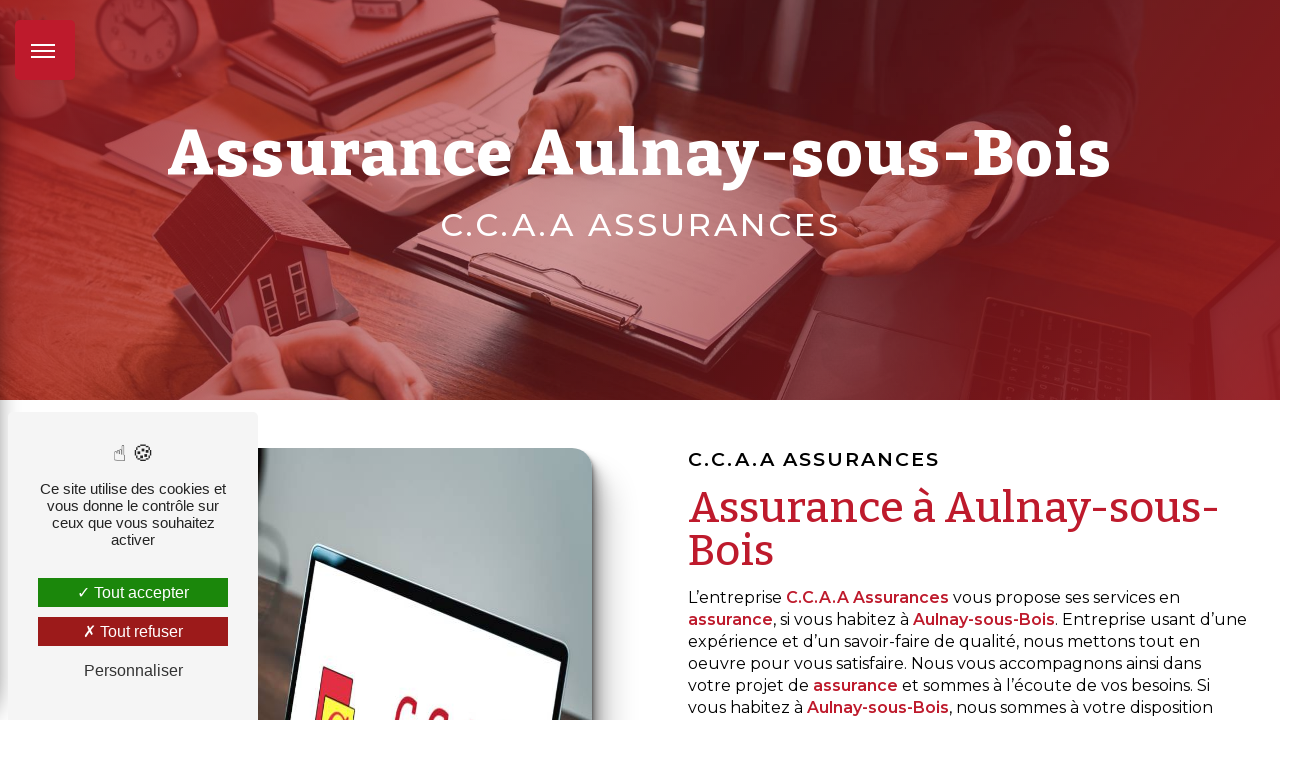

--- FILE ---
content_type: text/html; charset=UTF-8
request_url: https://ccaa.fr/fr/page/assurance/aulnay-sous-bois
body_size: 13445
content:
<!doctype html>
<html lang="fr">
<head>
    <meta charset="UTF-8"/>
    <meta name="viewport" content="width=device-width, initial-scale=1, shrink-to-fit=no">
    <title>assurance Aulnay-sous-Bois - C.C.A.A Assurances</title>
    <script type="text/javascript" src="/bundles/tarteaucitron/tarteaucitron_services.js"></script>
<script type="text/javascript" src="/bundles/tarteaucitron/tarteaucitron.js"></script>
<script type="text/javascript"
        id="init_tac"
        data-iconposition="BottomLeft"
        data-bodyposition="bottom"
        data-iconsrc="/bundles/tarteaucitron/logo-cookies.svg"
        data-iconsrcdisplay="false"
        src="/bundles/tarteaucitron/inittarteaucitron.js">
</script>
                <link rel="preconnect" href="https://fonts.googleapis.com">
<link rel="preconnect" href="https://fonts.gstatic.com" crossorigin>
<link href="https://fonts.googleapis.com/css2?family=Bitter:ital,wght@0,100;0,200;0,300;0,400;0,500;0,600;0,700;0,800;0,900;1,100;1,200;1,300;1,400;1,500;1,600;1,700;1,800;1,900&family=Montserrat:ital,wght@0,200;0,300;0,400;0,500;0,600;0,700;0,800;0,900;1,200;1,300;1,400;1,500;1,600;1,700;1,800;1,900&display=swap" rel="stylesheet">
                            <link rel="stylesheet" href="/css/1d74327.css" type="text/css"/>
                                <link href="https://fonts.googleapis.com/css2?family=Bitter:wght@100;400;900&display=swap"
                  rel="stylesheet">    <link rel="shortcut icon" type="image/png" href="/uploads/media/images/cms/medias/99adff27f9f109b11929737335e3bd903db55a16.png"/><meta name="keywords" content="assurance Aulnay-sous-Bois"/>
    <meta name="description" content="    La société C.C.A.A Assurances située près de Aulnay-sous-Bois vous propose ses services en assurance. Fort de son expérience, notre équipe dynamique, soudée et serviable est à votre service. Contactez nous au 01 48 48 92 93, nous saurons vous guider.
"/>

    

                        <script src="/js/0e4889b.js"></script>
                <style>
                .primary-color {
            color: #fffb47;
        }

        .primary-color {
            color: #fffb47;
        }

        .secondary-bg-color {
            background-color: #be1a2c;
        }

        .secondary-color {
            color: #be1a2c;
        }

        .tertiary-bg-color {
            background-color: #fff;
        }

        .tertiary-color {
            color: #fff;
        }

        .config-font {
            font-family: Bitter, sans-serif;
        }

        html{overflow-x:hidden}::-webkit-scrollbar{width:6px;background:transparent}::-webkit-scrollbar-thumb{background:#be1a2c;border-radius:15px}h1{color:#be1a2c;font-family:Bitter, sans-sérif;letter-spacing:2px;font-size:4.5em}h2{color:#be1a2c;font-family:Bitter, Sans-serif;font-size:2.5em;font-weight:200;line-height:1;margin-bottom:20px}h2{font-weight:600;color:#be1a2c;font-size:3em}h2 strong{color:#fffb47;font-weight:100}h3{color:#be1a2c;font-size:1.2em;font-family:'Montserrat', sans-serif !important;letter-spacing:2px;font-weight:600;margin-bottom:10px}h4{color:#fff;font-family:Bitter, Sans-serif;padding-bottom:0%;font-size:1.5em;padding-left:20px;border-left:2px solid #fff}h5{color:#be1a2c;font-family:Bitter, Sans-serif;text-transform:inherit;padding-top:0%;font-weight:700;font-size:1.7em}h6{color:#fffb47;font-family:Bitter, Sans-serif}a{color:#be1a2c}a:hover,a:focus{text-decoration:none;opacity:1;transition:0.3s}.scrollTop{color:#fffb47;border:none;background-color:#be1a2c;border:2px solid #fff;border-radius:5px;bottom:7%}.scrollTop:hover{opacity:0.8;background-color:#be1a2c;color:#fff}.modal-content .custom-control-input:active,.modal-content .custom-control-label::before{background-color:#be1a2c !important}.modal-content .custom-control-input:focus,.modal-content .custom-control-label::before{box-shadow:0 0 0 1px #be1a2c !important}p{font-family:'Montserrat', sans-serif !important;color:#000 !important;font-weight:400;font-size:1em;letter-spacing:0 !important;line-height:1.4}strong{font-weight:600}.btn{background:#fffb47;border-radius:5px;color:#be1a2c;font-weight:400;font-family:'Montserrat', sans-serif !important}.btn i{background-color:#be1a2c;color:#fffb47}.btn:hover{color:#fffb47}.btn:after{background:rgba(190, 26, 44, 0.6);border-radius:5px}.map-full-width{padding:0}ul{color:#be1a2c}.error-content .btn-error{border:1px solid #be1a2c;background-color:#be1a2c;color:#fff;transition:all 0.3s}.error-content .btn-three-columns:hover{opacity:1;margin-left:20px}.top-menu{padding:0 25px}.top-menu li{font-size:1.2em;color:#be1a2c;font-family:Bitter, Sans-serif}.top-menu li a{color:#be1a2c;font-weight:400;font-family:Bitter, Sans-serif}.top-menu .dropdown-menu{background-color:#fff;width:100%}.top-menu .dropdown-menu li{padding:8px 15px;min-width:100%;display:flex;font-size:1em;justify-content:center !important;color:#be1a2c !important}.top-menu .dropdown-menu li a{text-align:right;font-family:Bitter, Sans-serif;font-size:1em;color:#be1a2c !important}.top-menu .dropdown-menu li:first-child{border-top:1px solid #be1a2c}.top-menu .dropdown-menu:before{border-color:transparent transparent #be1a2c transparent}.top-menu .dropdown-menu li a{color:#be1a2c;font-size:1em;margin-right:3%;font-family:Bitter, Sans-serif}.top-menu .dropdown-menu li a:hover{color:#be1a2c !important;border-bottom-color:#be1a2c !important}.top-menu .dropdown-menu .active{border:none !important}.top-menu .navbar-brand{font-family:Bitter, Sans-serif}.top-menu .nav-link{font-family:Bitter, Sans-serif}.affix-top{background-color:transparent}.affix-top li{font-size:1.2em;color:#fff;font-family:Bitter, Sans-serif}.affix-top li a{color:#fff;font-weight:400}.affix-top .justify-content-end{justify-content:center !important}.affix-top .navbar-brand img{display:none}.affix{background-color:#fff;box-shadow:0px 1px 0px rgba(190, 26, 44, 1)}.affix li a{font-family:Bitter, Sans-serif;color:#be1a2c !important;text-align:center;font-size:1em}.affix .btn-call-to-action{background-color:transparent !important;font-family:Bitter, Sans-serif !important;text-transform:uppercase;border:none;font-weight:500;color:#fff !important;font-size:1.2em;padding:0}.affix .btn-call-to-action:hover{opacity:0.7;font-family:Bitter, Sans-serif;color:#be1a2c !important;border:none;font-weight:500;letter-spacing:1px;border-radius:0}.affix .btn-call-to-action:hover:after{left:0;transition:left 0.5s ease}.affix .btn-call-to-action:after{display:none}.affix .btn-call-to-action:before{display:none}.affix-top .btn-call-to-action{background-color:transparent !important;font-family:Bitter, Sans-serif !important;text-transform:uppercase;border:none;font-weight:500;color:#be1a2c;font-size:1.2em;padding:0}.affix-top .btn-call-to-action:hover{opacity:0.7;font-family:Bitter, Sans-serif;color:#fff !important;border:none;font-weight:500;letter-spacing:1px;border-radius:0}.affix-top .btn-call-to-action:hover:after{left:0;transition:left 0.5s ease}.affix-top .btn-call-to-action:after{display:none}.affix-top .btn-call-to-action:before{display:none}.affix-top li a:hover{opacity:0.9;font-family:Bitter, Sans-serif;color:#fff !important;border-bottom:2px solid #fff;font-weight:400;border-radius:0px}.affix li a:hover{opacity:0.9;font-family:Bitter, Sans-serif;color:#be1a2c !important;border-bottom:2px solid #be1a2c;border-radius:0px}.affix-top .active > a:first-child,.affix-top .dropdown-menu .active,.affix-top .dropdown-menu .active a:hover{background-color:transparent;border-bottom:2px solid #fffb47;color:#fffb47 !important;border-radius:0px;font-weight:600}.affix .active > a:first-child,.affix .dropdown-menu .active,.affix .dropdown-menu .active a:hover{background-color:transparent;border-bottom:2px solid #be1a2c;color:#be1a2c !important;border-radius:0px;font-weight:600}.navbar-blog-pages{background-color:#fffb47}@media (max-width:992px){.affix-top li a{font-family:Bitter, Sans-serif;color:#fffb47 !important;letter-spacing:2px;transition:0.3s;font-size:15px}.navbar-toggler{background-color:#fffb47;border-radius:50px;border:0;padding:5px}.top-menu .navbar-toggler-icon{filter:invert(1)}.top-menu{padding:0}.navbar-collapse .dropdown{border-top:1px solid #fffb47}.top-menu .navbar-collapse .dropdown .icon-dropdown{color:#be1a2c !important}.navbar-collapse{border-top:2px solid #fff;background-color:#fffb47;overflow:scroll}.top-menu .dropdown-menu li:first-child,.top-menu .nav-item,.top-menu .dropdown .nav-item{border:none}}#sidebar{background-color:rgba(255, 255, 255, 0.9)}#sidebar.active{width:100%}.sidebar .sidebar-header img{width:30%}.sidebar .sidebar-header strong{color:#757575;font-family:Bitter, sans-serif;letter-spacing:4px;display:none}.sidebar .list-unstyled{padding:0}.sidebar .text-center{display:none}.sidebar li{justify-content:center}.sidebar li a{font-family:Bitter, sans-serif;letter-spacing:1px;font-size:1.5em;color:#be1a2c;transition:all 0.3s}.sidebar li ul li a{font-size:15px;font-family:Bitter, sans-serif}.sidebar li .nav-link:hover{color:#be1a2c;padding-left:25px;border-bottom:2px solid #be1a2c;font-weight:900}.sidebar .active a:first-child{color:#be1a2c !important;border-bottom:2px solid #be1a2c;font-weight:900}.sidebar .social-network ul li a{background-color:#be1a2c;color:#fff}.sidebar .social-network ul::before{background-color:#be1a2c}.hamb-menu{display:none}.hamburger.is-open .hamb-top,.hamburger.is-open .hamb-middle,.hamburger.is-open .hamb-bottom,.hamburger.is-closed .hamb-top,.hamburger.is-closed .hamb-middle,.hamburger.is-closed .hamb-bottom{background:#fff;width:40%}.hamburger{width:60px;background-color:#be1a2c;border-radius:5px;margin-left:15px}.dropdown-toggle{color:#be1a2c !important}.slider-content .home-slider-text .container{display:flex;flex-direction:column;justify-content:center;align-items:center}.slider-content .home-slider-text h1{font-size:5em;color:#fffb47;line-height:0.8;display:none}.slider-content .home-slider-text h1 strong{font-size:1.45em;font-weight:normal}.slider-content .home-slider-text h2{font-size:1.5em;color:#fff;font-weight:400;margin-top:2%;font-family:'Montserrat', sans-serif;letter-spacing:18px}.slider-content .home-slider-text h3{margin:0%;color:#fff;font-size:1.4em;letter-spacing:0px;font-weight:400;font-family:'Montserrat', sans-serif}.slider-content .home-slider-text hr{margin:3% 10%;border:1px solid #fff}.slider-content .home-slider-text .btn-slider-content{justify-content:center !important}.slider-content .logo-content img{max-width:850px;height:auto;margin-bottom:2%}.slider-content p{color:#fff}.slider-content .line-slider-content .line,.slider-content .line2,.slider-content .line3,.slider-content .line4{background:#fff}.slider-content .carousel-indicators .active{background-color:#fffb47}.slider-content .carousel-fade{height:100vh}.slider-content .background-pattern{opacity:0.2;background-size:cover !important;background-position:center !important}.slider-content .background-opacity-slider{background:linear-gradient(128deg, rgba(157, 26, 31, 1) 0%, rgba(157, 26, 31, 0.47102591036414565) 48%, rgba(157, 26, 31, 1) 100%);opacity:0.9}.two-columns-content{padding:0%;margin:4% 8% 4% 3%;background-color:transparent}.two-columns-content h2{color:#be1a2c;font-family:Bitter, sans-sérif}.two-columns-content h3{color:#000}.two-columns-content .btn-two-columns:hover{margin-left:0px}.two-columns-content .btn{color:#be1a2c}.two-columns-content .bloc-left,.two-columns-content .bloc-right{background-color:transparent}.two-columns-content .bloc-right{padding:0% 0% 0% 9%}.two-columns-content .bloc-texte{padding:0% 10% 10%;background-color:transparent}.two-columns-content p{margin-bottom:20px;color:#fff}.two-columns-content .img-content-fullsize a{align-items:center}.two-columns-content h5{margin:30px 0px 10px}.two-columns-content hr{border:1px solid #fffb47;margin:2% 50% 3% 0%}.two-columns-content .two-columns-text-content{padding:0;margin:0}.two-columns-content .two-columns-text-content .item-content{padding:0}.two-columns-content .two-columns-text-content .item-content:nth-child(1){border-right:none}.two-columns-content .bloc-texte li{font-size:1em;color:#be1a2c;font-family:Bitter, sans-serif;font-weight:500}.two-columns-content .bloc-texte li::marker{color:#be1a2c}.two-columns-content h4{padding-left:20px;border-left:2px solid #be1a2c;color:#be1a2c;margin:15px 0}.page-accueil .two-columns-content{margin-bottom:0%}.display-media-left{padding-top:0%;margin:4% 3% 0% 8%}.display-media-left .bloc-texte{padding:10% 10% 0%}.two-columns-text-content{padding:0% 5% 0%;margin:4%;background-color:transparent;justify-content:center;align-items:center}.two-columns-text-content p{color:#000}.two-columns-text-content .item-content:nth-child(1){border-right:2px solid #be1a2c}.two-columns-text-content .item-content:nth-child(2){padding:3%}.two-columns-text-content .item-content:nth-child(2) img{animation:none !important}.two-columns-text-content img{animation:floating 2s infinite ease-out}.two-columns-text-content h2{font-size:4em;font-family:Bitter, sans-sérif;color:#be1a2c;line-height:0.8}.two-columns-text-content h3{color:#fff;margin-bottom:0}.contact{margin:4% 0% 2%}.contact .item-content:nth-child(1){border-right:none}.contact .item-content{padding:0}.two-columns-presentation-content{margin:4% 4% 0%;min-height:50vh}.two-columns-content .bloc-left{padding:2% 10% 2% 0%;background-color:transparent}.opacity-left{background-color:#fffb47}.two-columns-presentation-content .bloc-left .text-content h3{color:#fff}.two-columns-presentation-content .bloc-left .text-content h2{color:#fff}.two-columns-presentation-content .logo-content img{max-width:300px;height:auto}.bloc-left .typewrite{color:#fff;font-family:Bitter, sans-serif;font-size:2em;font-weight:800}.bloc-left .btn-two-columns-presentation{font-family:'Saira Condensed', sans-serif}.bloc-left .btn-two-columns-presentation-call-to-action{font-family:'Saira Condensed', sans-serif}.bloc-left .btn-two-columns-presentation-call-to-action:hover,.btn-two-columns-presentation-call-to-action:focus{opacity:0.8}.opacity-right{background-color:#be1a2c}.bloc-right .typewrite{color:#fff !important;font-family:Bitter, sans-serif;font-size:2em;font-weight:600}.two-columns-presentation-content .bloc-right .text-content h3{color:#fff}.two-columns-presentation-content .bloc-right p,.two-columns-presentation-content .bloc-right span{color:#fff !important;font-weight:800}.two-columns-presentation-content .bloc-right .text-content h2{color:#fff}.bloc-right .btn-two-columns-presentation{font-family:'Saira Condensed', sans-serif}.bloc-right .btn-two-columns-presentation-call-to-action{font-family:'Saira Condensed', sans-serif}.bloc-right .btn-two-columns-presentation-call-to-action:hover,.btn-two-columns-presentation-call-to-action:focus{opacity:0.8}.btn-three-columns-text-call-to-action{text-align:center}.three-columns-content{padding:0% 0% 3% 0%}.three-columns-content .btn-three-columns{transition:all 0.3s;border:2px solid #fffb47}.three-columns-content .btn-three-columns:hover{opacity:1}.two-columns-slider-content h2{font-family:Bitter, sans-serif;font-style:italic;letter-spacing:2px;color:#be1a2c;font-size:3em}.two-columns-slider-content .text-content .bloc-left{background-color:#fff;-webkit-box-shadow:10px 10px 29px -23px rgba(0, 0, 0, 1);-moz-box-shadow:10px 10px 29px -23px rgba(0, 0, 0, 1);box-shadow:10px 10px 29px -23px rgba(0, 0, 0, 1)}.two-columns-slider-content .text-content .bloc-right{background-color:#fff;-webkit-box-shadow:-10px 10px 29px -23px rgba(0, 0, 0, 1);-moz-box-shadow:-10px 10px 29px -23px rgba(0, 0, 0, 1);box-shadow:-10px 10px 29px -23px rgba(0, 0, 0, 1)}.two-columns-slider-content .btn-two-columns{transition:all 0.3s;border:1px solid #2b2b2b;background:transparent;color:#595959;border-radius:0;padding:15px 53px;letter-spacing:1px;text-transform:uppercase;font-size:13px}.two-columns-slider-content .btn-two-columns:hover{opacity:0.5;margin-left:20px}.two-columns-slider-content .carousel-caption span{color:#fff;font-family:Bitter, sans-serif;font-style:italic;letter-spacing:2px;text-shadow:1px 2px 3px rgba(150, 150, 150, 0.86)}.two-columns-slider-content .carousel-indicators .active{background-color:#be1a2c}.video-container .arrow-down-content{color:#be1a2c;z-index:1000}.video-container .text-content h1{color:#be1a2c;font-weight:500;margin-top:20px;font-family:Bitter, sans-serif;font-size:6em;margin-bottom:10px}.video-container .text-content h1 strong{font-weight:800}.video-container .text-content h3{font-size:1.5em;color:#fff;font-weight:300;letter-spacing:1px}.video-container .text-content img{max-height:300px}.video-container .text-content p{color:#fff}.video-container .text-content .btn-content .btn-video-call-to-action{background-color:#be1a2c;color:#fffb47;font-weight:500}.video-container .text-content .btn-content .btn-video-call-to-action i{background-color:#fffb47;color:#be1a2c}.video-container .text-content .btn-content .btn-video-call-to-action:after{background:rgba(255, 251, 71, 0.2);border-radius:5px}.video-container .opacity-video{background:linear-gradient(31deg, rgba(0, 0, 0, 0.8) 0%, rgba(0, 0, 0, 0.5) 46%, rgba(0, 0, 0, 0.17690826330532217) 100%);opacity:1}.video-container h2{font-size:1.3em;letter-spacing:2px;margin-bottom:20px;color:#fffb47;font-family:'Montserrat', sans-serif;font-weight:600}.video-container .logo-content img{max-width:650px;height:auto;margin-bottom:15px}.video-container .background-pattern{opacity:1;background-size:cover !important}.video-container .bottom-pattern{bottom:-100px}.video-container .btn-video-call-to-action{backdrop-filter:blur(0px) !important}@media (max-width:992px){.video-container .text-content img{max-height:150px;width:auto}.video-container .text-content h2{font-size:1.5em}.top-menu{background-color:#fffb47 !important}}.banner-video-content{height:30vh;padding:5%}.banner-video-content .opacity-banner{opacity:0.4;background:linear-gradient(31deg, rgba(255, 255, 0, 0.8295693277310925) 0%, rgba(255, 255, 0, 0.5578606442577031) 46%, rgba(255, 255, 0, 0.20211834733893552) 100%)}.banner-video-content .btn-content{display:none !important}.page-accueil .banner-video-content{margin-bottom:5%}.banner-content{height:60vh}.banner-content .btn{color:#be1a2c;border:none}.banner-content .btn:hover{color:#fffb47}.banner-content .content-btn{justify-content:center}.banner-content .text-content{padding:5%}.banner-content hr{margin:2% 70% 2% 0%;border:1px solid #fffb47}.banner-content .logo-content{text-align:center}.banner-content .logo-content img{max-width:390px}.banner-content h1{font-size:5em;color:#fff;line-height:1.1;font-weight:800}.banner-content h2{font-size:1.5em;letter-spacing:2px;color:#fffb47;text-transform:uppercase;margin-bottom:50px;margin-top:5px;font-family:'Montserrat', sans-serif;font-weight:400}.banner-content h3{margin-bottom:2%;margin-top:18px;color:#fffb47;letter-spacing:3px;font-family:Bitter, sans-serif;font-size:1.3em}.banner-content .opacity-banner{background:linear-gradient(128deg, rgba(157, 26, 31, 1) 0%, rgba(157, 26, 31, 0.47102591036414565) 48%, rgba(157, 26, 31, 1) 100%);opacity:0.9}@media (max-width:575.98px){.banner-video-content h1{font-size:2em}.banner-video-content h2{font-size:1em}}.link-id-content{background-position:revert !important}.link-id-content .opacity{display:none}.text-bloc-content{margin:4% 20%;padding:0}.text-bloc-content .row{justify-content:center}.text-bloc-content .texte-ban{padding:0px 25px}.text-bloc-content .btn{color:#fffb47;background-color:#be1a2c;margin-top:2%}.text-bloc-content .btn:after{background-color:rgba(255, 251, 71, 0.5)}.text-bloc-content h2{font-family:Bitter, sans-sérif;margin-bottom:20px}.text-bloc-content h2 strong{color:#be1a2c;font-weight:100}.text-bloc-content h3{color:#000;margin-bottom:10px}.page-accueil .text-bloc-content{margin:6% 20% 0%}.page-accueil .text-bloc-content h4{color:#be1a2c;margin-bottom:20px;font-size:1.8em}.contact h2{color:#be1a2c}.contact a,.contact p{color:#000;font-weight:600}.maps{margin:2% 4% 4%}.titre{margin-bottom:0%;margin-left:4%;margin-right:4%}.activite{margin:5% !important}.form-contact-content{background-color:transparent;margin:4%;padding:0% 10% 0%}.form-contact-content .form-control{border-radius:5px;border:2px solid #be1a2c;background-color:#fff;color:#000;font-family:'Montserrat', sans-serif}.form-contact-content .form-control:focus{border-color:#be1a2c;box-shadow:0 0 0 0.2em rgba(246, 224, 176, 0.35)}.form-contact-content .form-title{display:none}.form-contact-content h2{color:#be1a2c;font-family:Bitter, sans-sérif;margin-bottom:0px}.form-contact-content h3{color:#000}.form-contact-content p{color:#000}.form-contact-content .form-control::placeholder{color:#000 !important;font-family:'Montserrat', sans-serif}.form-contact-content .btn{border:none;border-radius:5px;color:#be1a2c;margin:0;background-color:#fffb47}.form-contact-content .btn:hover{color:#fffb47}.form-contact-content .sending-message i{color:#000;font-family:'Montserrat', sans-serif}.form-contact-content label{color:#000;font-family:'Montserrat', sans-serif}.form-contact-content .recaptcha-text{color:#000;font-family:'Montserrat', sans-serif}.form-contact-content .recaptcha-text a{color:#000;font-family:'Montserrat', sans-serif}.form-contact-content a{color:#be1a2c}.form-builder-content .form-group .form-control{border:1px solid #be1a2c;border-radius:20px;font-family:'Montserrat', sans-serif}.form-builder-content .form-control{border-radius:20px}.form-builder-content .chosen-container-multi .chosen-choices{border:1px solid #be1a2c;border-radius:20px;font-family:'Montserrat', sans-serif}.form-builder-content label{color:#fffb47;font-family:'Montserrat', sans-serif;letter-spacing:0px}.form-builder-content input:required{border:2px solid #fffb47 !important}.form-builder-content #form_builder_1_choice_7_je_suis_interessee_par{background-color:#be1a2c}.chosen-container-multi .chosen-choices li.search-field input[type=text]{font-family:'Montserrat', sans-serif}.chosen-container .chosen-drop{background-color:#b9cbff;border-radius:0px 0px 10px 10px}.chosen-container .chosen-drop li{font-family:'Montserrat', sans-serif}.form-guest-book-content h4{font-size:2.5em;color:#be1a2c}.form-guest-book-content .form-control:focus{border-color:#be1a2c;box-shadow:0 0 0 0.2em rgba(246, 224, 176, 0.35)}.form-guest-book-content .sending-message i{color:#be1a2c}.activity-content{padding:5% 5% 0%}.activity-content .title-content{display:none}.activity-content .btn i{margin-right:15px}.activity-content h2{font-weight:800;color:#69ac61}.activity-content .btn-content .btn{border-radius:100px 10px 100px 10px}.activity-content .btn-content a{font-family:Bitter, sans-serif;background-color:#fffb47;color:#000}.activity-content .btn-content a:hover{background-color:#be1a2c;color:#000;opacity:1}.activity-content .bloc-content .img-content{border-radius:0px}.activity-content .bloc-content .img-content img{height:100%;width:auto}.activity-content .bloc-content .btn-content a{border-radius:10px 80px 10px 80px}.activity-content .bloc-content .text-content{background-color:transparent}.activity-content .bloc-content .text-content h3{letter-spacing:0;text-transform:inherit;color:#000}.activity-content .bloc-content .text-content p{font-size:14px}.activity-content p{font-family:Bitter, sans-serif}.activity-content .title-content h3{font-size:1.7em;color:#000;font-family:Bitter, sans-serif;font-weight:600}.activity-content .activity-template-2 .card-content .item .card .card-body{background-color:rgba(255, 251, 71, 0.5);border-radius:1.2em}.activity-content .activity-template-2 .card-content .item .card .card-body .card-title{font-size:1.5em;letter-spacing:0;font-weight:500}.partners-content{margin:5%;padding:40px;border-radius:10px;background-color:#be1a2c}.partners-content button.owl-prev,.partners-content button.owl-next{background-color:#be1a2c !important;color:#fff}.partners-content hr{border:1px solid #fffb47}.partners-content .text-content{background:rgba(0, 0, 0, 0.7)}.partners-content p{font-family:Bitter, sans-serif}.partners-content h3{font-size:1.6em;color:#000;letter-spacing:2px;font-weight:600}.partners-content h2{font-weight:800}.guest-book-content .item .avatar{background-color:#be1a2c !important;color:#fff}.guest-book-content strong{font-family:Bitter, sans-serif;color:#be1a2c !important}.guest-book-content p{font-family:Bitter, sans-serif}.informations-content{background-color:#be1a2c}.informations-content .item-content{padding:4%}.informations-content .item-content .item a,.informations-content .item-content .item p{color:#fff !important;letter-spacing:0 !important}.informations-content .item-content .item strong{color:#fffb47;font-family:Bitter, Sans-serif;font-size:2em !important;font-weight:600 !important}.informations-content i{color:#fffb47;opacity:1 !important}.footer-content{background-color:#be1a2c;color:#fffb47}.footer-content .btn-seo{font-family:Bitter, sans-serif;border:none;text-shadow:0px 0px 0px;font-weight:100}.footer-content a,.footer-content p{color:#fffb47 !important;margin-bottom:0}.footer-content .seo-content{padding:0}.footer-content .seo-content .btn-seo{color:#fffb47;font-family:Bitter, sans-serif;font-size:1.5em;font-weight:300;border:none}.footer-content .seo-content .btn-seo::after{top:0;left:0;border-top-color:transparent;border-left-color:transparent;border-bottom-color:transparent;border-right-color:transparent}.footer-content .seo-content .btn-seo::before{bottom:0;right:0;border-bottom-color:transparent;border-right-color:transparent;border-top-color:transparent;border-left-color:transparent}.seo-page .form-contact-content{margin-top:0}.seo-page .form-contact-content .form-title-page{color:#be1a2c;font-size:2.5em;font-family:Bitter, Sans-serif}.seo-page .banner-content h3{font-size:2em;color:#fff;margin-bottom:40px;line-height:1.1;font-weight:500;text-align:center}.seo-page h1{font-size:3.5em;text-align:center;color:#fff}.seo-page .btn-seo{color:#be1a2c !important;background-color:#fffb47 !important}.seo-page .btn-seo:hover{color:#fffb47 !important}.seo-page .informations-seo-content .text-content h2{color:#fffb47}.seo-page h3{padding:0}.seo-page strong{color:#be1a2c}.seo-page .form-content .title-form{font-family:Bitter, Sans-serif;color:#be1a2c;font-weight:800;font-size:3em}.seo-page .form-content .btn-contact-form{background-color:#fffb47;color:#be1a2c;border-bottom:none}.seo-page .form-content .btn-contact-form:hover{background-color:#be1a2c;color:#fffb47;letter-spacing:1px}.seo-page .form-content .btn-contact-form::after,.seo-page .form-content .btn-contact-form::before{display:none}.seo-page .form-content .recaptcha-text{color:#000}.seo-page .form-content .recaptcha-text a{color:#000}.seo-page .title-form{color:#be1a2c;font-family:Bitter, Sans-serif;font-weight:100}.seo-page h2{font-weight:100}.seo-page .form-control:focus{border-color:#be1a2c;box-shadow:0 0 0 0.2em rgba(246, 224, 176, 0.35)}.seo-page .sending-message i{color:#000}.seo-page a.btn.btn-seo{color:#000}.seo-page label{color:#000}.seo-page .two-columns-content{margin:0;align-content:center}.seo-page .two-columns-content .bloc-texte{padding:3em}.seo-page .two-columns-content h3{letter-spacing:2px}.seo-page .two-columns-content h2{font-weight:500}.articles-list-content{padding:0% 0% 4%}.articles-list-content .item-content .item .category .item-category{color:#fffb47;background-color:#be1a2c;border-radius:20px;font-size:1em;padding:1% 3%;letter-spacing:0}.articles-list-content .item-content .item .image-content img{transition:all 0.3s linear}.articles-list-content .item-content .item :hover .image-content img{-webkit-transform:scale(1.3);transform:scale(1.3)}.articles-list-content .title-content{display:none}.articles-list-content .title-content h2{color:#be1a2c}.articles-list-content .item-content .title-content{display:block}.articles-list-content .item{margin:10px;border-radius:10px;border:1px solid #2a2a2a;max-width:23%;box-shadow:2px 2px 2px #000}.articles-list-content .item .image-content{border-radius:10px;border:1px solid #be1a2c}.articles-list-content .item .hover-item .btn-article{display:none}.articles-list-content .item .text-content h4{letter-spacing:0px;font-size:2em;color:#fff}.articles-list-content .text-content h4{color:#fffb47;font-size:1.5em}.articles-list-content .text-content strong{font-weight:500;text-transform:uppercase;letter-spacing:0px;font-size:14px}.articles-list-content .text-content .date-content{display:none}.articles-list-content .text-content .btn-article{background-color:rgba(0, 0, 0, 0.6);color:#fff;border:2px solid #fffb47;border-radius:20px;font-size:1em}.article-page-content .image-content{border-radius:20px}.article-page-content .text-content img{border-radius:20px}.article-page-content .text-content .align-content .content{background-color:transparent;padding:4em 14em 3em 0em}.article-page-content .text-content h1{color:#fff !important;font-family:Bitter, Sans-serif;letter-spacing:2px;font-size:2.5em;color:#be1a2c;margin-bottom:30px}.article-page-content li{color:#fff;font-family:'Montserrat', Sans-serif}.article-page-content h3,.article-page-content h5{color:#be1a2c !important}.article-page-content h4{font-size:1.1em}.article-page-content p{color:#fff !important}.article-page-content .align-content .content{background-color:#fffb47;border-radius:20px}.article-page-content .category-article-page{color:#000 !important;font-family:Bitter, Sans-serif;background-color:#be1a2c}.article-page-content .btn-article-page{color:#fff !important;border:none;font-family:Bitter, Sans-serif;color:#be1a2c}.article-page-content .two-columns-text-content{padding:0;margin:0;align-items:flex-start}.article-page-content .two-columns-text-content h2{font-size:2em}.article-page-content .two-columns-text-content h3{margin-bottom:0}.article-page-content .two-columns-text-content li{font-size:0.9em}.article-page-content .two-columns-text-content h6{color:#be1a2c}.article-page-content .two-columns-text-content .item-content:nth-child(1){border-right:none}.article-page-content .gallery-content .item img{height:auto;width:100%;min-height:100%}.item-content .row.row-eq-height{justify-content:center;flex-wrap:inherit}.gallery-content{margin:4%;padding:0}.gallery-content h2{font-family:Bitter, sans-sérif}.gallery-content h3{color:#fff}.gallery-content hr{border:1px solid #fff;margin:3% 20%}.services-list-content .item-content .item .category{font-family:Bitter, Sans-serif;color:#be1a2c}.services-list-content .item-content .item .link{font-family:Bitter, Sans-serif;letter-spacing:5px}.service-page-content .category-service-page{font-family:Bitter, Sans-serif;color:#fff;background-color:#be1a2c}.products-list-content .item-content .item .category{font-family:Bitter, Sans-serif;color:#be1a2c}.products-list-content .item-content .item .link{font-family:Bitter, Sans-serif;letter-spacing:5px}.products-list-content .item-content .item .text-content{background-color:#fff;border-radius:10px}.products-list-content .item-content .item .text-content h4{font-size:2em;color:#be1a2c;font-weight:900}.products-list-content .item-content .item .text-content .category .item-category{background-color:#be1a2c;color:#fffb47}.products-list-content .item-content .item .price .badge-price{color:#fffb47;font-size:3em;font-family:'Saira Condensed', sans-serif}.product-page-content .btn-product-page{color:#fffb47}.product-page-content .category-product-page{font-family:Bitter, Sans-serif;color:#fffb47;background-color:#be1a2c}.product-page-content .product-page-content .btn{color:#fffb47 !important}.product-page-content .text-content .align-content .content{background-color:#be1a2c;border-radius:10px}.product-page-content .text-content h1{font-weight:900;border-left:2px solid #fffb47;padding-left:20px}.product-page-content .text-content p{color:#fff !important}.product-page-content .text-content .align-content .content .badge-price{font-size:2.5em;margin:20px 0;font-family:'Saira Condensed', sans-serif;color:#fffb47}.cookieinfo{background-color:#be1a2c;font-family:Bitter, Sans-serif;color:#000}.cookieinfo .btn-cookie{background-color:#fff}.cookieinfo a{color:#fff}.document-content .background-pattern{background-color:#be1a2c}.document-content .title-content strong{font-family:Bitter, Sans-serif}.items-content{margin:0% 4% 4%;padding:0%}.items-content p{color:#000}.items-content .item .text{padding:0 7%}.items-content h2{color:#be1a2c;font-family:Bitter, sans-sérif}.items-content h4{color:#be1a2c;font-family:Bitter, sans-serif;font-size:1.8em;font-weight:500;padding-bottom:0%;margin-top:50px;margin-bottom:25px;padding-left:0}.items-content img{animation:floating 2s infinite ease-out;max-width:172px !important}.items-content h3{color:#000}@keyframes floating{0%{transform:translate(0, 0px)}50%{transform:translate(0, 20px)}100%{transform:translate(0, 0px)}}.items2{padding:0% 5% 5%}.page-contact .items-content{background:url(/uploads/media/images/cms/medias/thumb_/cms/medias/633b326ba9a39_images_large.png);margin:0%}.items-custom{margin:4%;padding:0}.items-custom p{color:#fff;margin-bottom:0;font-weight:600}.items-custom .title-items{padding:0em 2em 2em}.items-custom .item .text{padding:0 80px 0 0}.items-custom .item .image{text-align:left;min-height:135px}.items-custom ul{color:#fffb47;font-family:'Montserrat', sans-serif;font-weight:700}.items-custom h2{color:#be1a2c;font-family:Bitter, sans-sérif}.items-custom h4{color:#be1a2c;font-family:Bitter, sans-serif;font-size:1.3em;font-weight:100;padding-bottom:0%;margin-top:50px;margin-bottom:25px}.items-custom img{animation:floating 2s infinite ease-out;width:300px;height:auto;max-width:300px !important}.items-custom h3{color:#fff}.items-custom .col-lg-3{border-left:2px solid #be1a2c;padding-left:30px;display:flex;flex-direction:column;justify-content:space-between}.items-custom .col-lg-3:nth-child(2n+1){border-left:2px solid #be1a2c;padding-left:30px}.after-before-content h1,.after-before-content h2,.after-before-content h3,.after-before-content h4{font-family:Bitter, Sans-serif;color:#be1a2c}.after-before-content{padding:0% 5% 0%}.after-before-content .content .cocoen-drag::before{border-color:#be1a2c;background-color:#be1a2c}.cocoen-drag{background:#be1a2c}.after-before-content2{padding:0% 5% 5%}.collapse-container{padding:3%;margin-bottom:4%}.collapse-container .container{padding:50px;background-color:rgba(190, 26, 44, 0.5)}.collapse-container .icofont-container{background-color:#be1a2c}.collapse-container .card{border-radius:0px}.collapse-container .card .card-header{box-shadow:0px 0px 0px;background:#fff;border-bottom:2px solid #be1a2c}.collapse-container .card .card-header .btn-collapse{color:#be1a2c;font-family:Bitter, Sans-serif;text-transform:initial !important;font-weight:100;font-size:1.2em;margin:0;text-shadow:0px 0px 0px}.collapse-container .card .card-body{background-color:#fff}.collapse-container p{color:#000}.collapse-container ul{color:#000;font-family:'Montserrat', sans-serif}.schedule-content{background-color:#be1a2c}.schedule-content-items:nth-child(2n+1){background:#f5f5f5}.schedule-content-items-active{background-color:#f7841f !important;color:#f9f9f9;opacity:0.5}.image-full-width-text-content .btn-content{justify-content:center}.image-full-width-text-content .btn{border:none;color:#be1a2c;margin-top:20px}.image-full-width-text-content .btn:hover{color:#fffb47}.image-full-width-text-content h2{font-size:3em;font-weight:400;font-family:Bitter, sans-sérif;color:#fffb47}.image-full-width-text-content .two-columns-text-content .item-content{padding:0em 2em}.image-full-width-text-content .two-columns-text-content .item-content:nth-child(1){border-right-color:#fffb47}.image-full-width-text-content hr{margin:3% 0%}.image-full-width-text-content p{color:#fff !important}.image-full-width-text-content .text-content{padding:50px}.image-full-width-text-content .text-content p{color:#fff;font-weight:500}.image-full-width-text-content .text-content p strong{font-weight:600}.image-full-width-text-content .text-content h3{color:#fff}.image-full-width-text-content hr{border:1px solid #fff;margin:2% 70% 2% 0%}.image-full-width-text-content ul{font-family:'Montserrat', sans-serif;color:#fffb47}.ombre .text-content{background:linear-gradient(180deg, rgba(190, 26, 44, 0.5) 0%, rgba(190, 26, 44, 1) 100%)}.ombre2 .text-content{background:linear-gradient(90deg, rgba(190, 26, 44, 1) 0%, rgba(190, 26, 44, 0.7) 46%, rgba(190, 26, 44, 0) 100%);padding:4% 6%}.ombre2 .text-content h2{color:#fffb47}.ombre2 .text-content p{color:#fff !important}.ombre2 .text-content h4{color:#fffb47}.ombre3 .text-content{background:linear-gradient(90deg, rgba(190, 26, 44, 0) 0%, rgba(190, 26, 44, 0.7) 46%, rgba(190, 26, 44, 1) 100%);padding:4% 6%}.ombre3 .text-content h2{color:#fffb47}.ombre3 .text-content p{color:#fff !important}.ombre3 .text-content h4{color:#fffb47}.ombre3 h4{padding-left:0;padding-right:20px;border-left:none;border-right:2px solid #fff}.three-columns-text-content{margin:0% 4% 4%;padding:0px;align-items:baseline}.three-columns-text-content h2{font-size:3em;line-height:1;color:#be1a2c}.three-columns-text-content h3{color:#000}.three-columns-text-content .btn-content{justify-content:left}.three-columns-text-content .btn-content .btn{letter-spacing:1px;font-size:17px;justify-content:center}.three-columns-text-content h6{color:#be1a2c;font-size:1.5em}.three-columns-text-content p{color:#000}.three-columns-text-content .btn{color:#fff;margin-top:20px}table{width:100% !important;border-color:transparent}table strong{font-family:'Montserrat', Sans-serif;font-weight:400;color:#fff}table tr{border-bottom:2px dotted transparent}table tr p{margin:0}.image-full-width-text-content table{width:100% !important;border-color:transparent}.image-full-width-text-content table strong{font-family:Bitter, Sans-serif;font-weight:900;color:#fff;font-size:1.2em}.image-full-width-text-content table em{font-family:'Saira Condensed', sans-serif;font-weight:500;color:#fff;font-size:1.2em}.image-full-width-text-content table tr{border-bottom:2px dotted #fff}.image-full-width-text-content table tr p{margin:0}td{min-width:110px}.page-mentions-legales .banner-content .content-btn{justify-content:center}.page-mentions-legales .banner-content .content-btn .btn:hover{color:#fff}.page-mentions-legales h1{font-family:Bitter, sans-sérif;text-transform:initial;letter-spacing:0;font-size:4.5em;margin-bottom:30px}.page-mentions-legales .legal-notice-content h2{color:#be1a2c}.page-mentions-legales .legal-notice-content a{color:#be1a2c}.horaire{background-color:#000;margin:0;padding:0;padding-top:25px}.horaire h6{margin-bottom:15px;color:#be1a2c}@media (max-width:1300px){h2{font-size:2.7em}.items-custom img{max-width:200px !important}.banner-content h1{font-size:4em}.items-custom .item .image{min-height:52px}h5{font-size:1.4em}}@media (max-width:1200px){.navbar-top .navbar-brand img{max-width:100px}}@media (max-width:1024px){.item-content .row.row-eq-height{justify-content:center;flex-wrap:wrap}.two-columns-text-content h2{font-size:3em}.items-custom img{max-width:170px !important}h3{font-size:1.2em !important}h2{font-size:2.4em !important}.banner-content h2{font-size:1.5em !important}.banner-content h1{font-size:4em}.items-content img{max-width:125px !important}.two-columns-text-content img{width:350px !important;height:auto}.two-columns-text-content .item-content:nth-child(2) img{width:80px !important;height:auto}.video-container .logo-content img{max-width:460px}.video-container h2{font-size:1.8em !important}.video-container .text-content h1{font-size:5em !important}}@media (min-width:991.98px) and (max-width:1200px){.two-columns-content{padding:0;border-top:1px solid transparent !important}}@media (max-width:992px){.sidebar .sidebar-header img{width:70%}.slider-content .logo-content img{max-width:360px}.slider-content .home-slider-text h1{font-size:2.7em}.slider-content .home-slider-text h2{font-size:1.2em !important;line-height:1.2;letter-spacing:5px}.slider-content .home-slider-text .container{margin-left:0}.google{display:none}.video-container{margin-top:0 !important}.video-container .text-content h1{font-size:3em !important;white-space:break-spaces;line-height:1;animation:none}.video-container .text-content h3{font-size:1.2em !important;font-weight:700}.video-container .text-content h2{font-size:1em !important}.video-container .text-content .content .logo-content img{max-height:95px}.page-accueil .text-bloc-content{margin:6% 10% 6%}.text-bloc-content{margin:10%}.top-menu .navbar .navbar-collapse{background-color:#fff}#content{margin-top:0 !important}.activite1 .texte-ban-1,.activite1 .texte-ban-2,.activite1 .texte-ban-3,.activite1 .texte-ban-4,.activite1 .texte-ban-5,.activite1 .texte-ban-6,.activite1 .texte-ban-7,.activite1 .texte-ban-8{margin:10px 0 !important}.top-menu .navbar-toggler-icon{filter:invert(0)}.top-menu .navbar-collapse{border:none}.top-menu li{color:#be1a2c;letter-spacing:0 !important;text-align:center}.top-menu li a{color:#be1a2c !important;letter-spacing:0 !important}.top-menu li a:hover{color:#be1a2c !important;border-color:#be1a2c}.top-menu .active > a:first-child,.top-menu .dropdown-menu .active,.top-menu .dropdown-menu .active a:hover{background-color:transparent;border-bottom:2px solid #be1a2c;color:#be1a2c !important;border-radius:0px;font-weight:600}.navbar-top .navbar-brand img{max-width:80px}h2{font-size:2em !important}.two-columns-content .bloc-texte{padding:10%}.two-columns-content .bloc-texte h3{font-size:1.2em !important}.two-columns-content .bloc-texte h2{font-size:1.8em !important}.form-contact-content h2{margin-bottom:25px}.gallery-content{margin:10%}.titre{margin-top:10%}.page-accueil .two-columns-text-content .item-content:nth-child(2){border-color:transparent}.two-columns-text-content h2,.two-columns-text-content h3,.two-columns-text-content p{text-align:center !important}.ombre2 .text-content,.ombre3 .text-content{padding:10%}.ombre2 .text-content{background:linear-gradient(90deg, rgba(190, 26, 44, 1) 0%, rgba(190, 26, 44, 0.8) 46%, rgba(190, 26, 44, 0.6) 100%)}.ombre3 .text-content{background:linear-gradient(90deg, rgba(190, 26, 44, 0.6) 0%, rgba(190, 26, 44, 0.8) 46%, rgba(190, 26, 44, 1) 100%)}.items-custom{margin:10%}.items-custom img{max-width:190px !important}.items-custom p:nth-child(1),.items-custom p:nth-child(2){margin-bottom:80px}.two-columns-text-content .item-content:nth-child(1){border-right:none}.two-columns-text-content .item-content:nth-child(2){border-left:none}.text-bloc-content{padding:3%}.contact .item-content:nth-child(2){border-left:none !important}.two-columns-text-content{margin-bottom:4%}.two-columns-text-content h2{font-size:2.5em !important}.banner-content{margin-top:0px !important}.banner-content h2{font-size:1em !important;letter-spacing:2px !important;font-weight:700}.banner-content h1{font-size:2.2em;font-weight:bold;line-height:0.9;margin-bottom:15px;margin-top:15px}.banner-content .logo-content img{max-width:270px}.two-columns-content{margin:0%}.two-columns-text-content .item-content{padding:10px}.form-contact-content{padding:0% 5% 5%}.form-contact-content .form-content{padding-top:1%}.items-content img{max-width:100px !important;margin-top:25px}.two-columns-text-content img{width:300px !important}h5{text-align:center}.two-columns-content .two-columns-text-content .item-content:nth-child(2){border-left:none}}
            </style>

            <!-- Matomo -->
<script type="text/javascript">
  var _paq = window._paq = window._paq || [];
  /* tracker methods like "setCustomDimension" should be called before "trackPageView" */
  _paq.push(['trackPageView']);
  _paq.push(['enableLinkTracking']);
  (function() {
    var u="https://vistalid-statistiques.fr/";
    _paq.push(['setTrackerUrl', u+'matomo.php']);
    _paq.push(['setSiteId', '5188']);
    var d=document, g=d.createElement('script'), s=d.getElementsByTagName('script')[0];
    g.type='text/javascript'; g.async=true; g.src=u+'matomo.js'; s.parentNode.insertBefore(g,s);
  })();
</script>
<!-- End Matomo Code -->

        
</head>
<body class="container-fluid row ">
<div class="container-fluid">
                                    <nav class="sidebar" id="sidebar">
                <div class="sidebar-sticky">
                    <div class="sidebar-header" href="/fr">
                                                    <img  alt="ccaa-assurances"  title="ccaa-assurances"  src="/uploads/media/images/cms/medias/thumb_/cms/medias/63e0bc08607dc_images_medium.png"  width="1000"  height="293"  srcset="/uploads/media/images/cms/medias/thumb_/cms/medias/63e0bc08607dc_images_picto.png 25w, /uploads/media/images/cms/medias/thumb_/cms/medias/63e0bc08607dc_images_small.png 200w, /uploads/media/images/cms/medias/thumb_/cms/medias/63e0bc08607dc_images_medium.png 1000w, /uploads/media/images/cms/medias/thumb_/cms/medias/63e0bc08607dc_images_large.png 2300w, /uploads/media/images/cms/medias/83825e64aca14e6a3cf6a8f5c8e5a5be0cd1a29f.png 581w"  sizes="(max-width: 1000px) 100vw, 1000px"  loading="lazy" />
                            <div class="container-fluid text-center p-3">
                                <strong>C.C.A.A Assurances</strong>
                            </div>
                                            </div>
                                                                                                            <ul class="list-unstyled components">
                            
                <li class="first">                    <a class="nav-link" href="/fr/page/accueil">Accueil</a>
    
                                            
    
    </li>


                    
                <li class="">                    <a class="nav-link" href="/fr/page/assurance-taxi-vtc">Assurance Taxi/VTC</a>
    
                                            
    
    </li>


                    
                <li class="">                    <a class="nav-link" href="/fr/page/assurance-sante">Assurance santé</a>
    
                                            
    
    </li>


                    
                <li class="">                    <a class="nav-link" href="/fr/page/assurance-auto">Assurance auto</a>
    
                                            
    
    </li>


                    
                <li class="">                    <a class="nav-link" href="/fr/page/assurance-moto">Assurance moto</a>
    
                                            
    
    </li>


                    
                <li class="">                    <a class="nav-link" href="/fr/page/assurance-habitation">Assurance habitation</a>
    
                                            
    
    </li>


                    
                <li class="">                    <a class="nav-link" href="/fr/page/particuliers">Particuliers</a>
    
                                            
    
    </li>


                    
                <li class="">                    <a class="nav-link" href="/fr/page/professionnels">Professionnels</a>
    
                                            
    
    </li>


                    
                <li class="last">                    <a class="nav-link" href="/fr/page/contact">Contact</a>
    
                                            
    
    </li>



    </ul>

    
                                                                
                                        <div class="social-network">
                                            </div>
                </div>
            </nav>
                <div role="main" id="content"
         class="">
                <div class="container-fluid">
                            <button type="button" class="hamburger is-open" id="sidebarCollapse" aria-label="Nav bar">
                    <span class="hamb-top"></span>
                    <span class="hamb-middle"></span>
                    <span class="hamb-bottom"></span>
                    <span class="hamb-menu">Menu</span>
                </button>
                        <div id="close-sidebar-content">
                    <div class="container-fluid seo-page">
        <div class="container-fluid banner-content"
                                    style="background: url('/uploads/media/images/cms/medias/thumb_/cms/medias/63e2219441870_images_large.jpeg') no-repeat center center; background-size: cover;"
                        >
            <div class="opacity-banner"></div>
            <div class="container">
                <div class="col-md-12 text-banner-content">
                    <h1>assurance Aulnay-sous-Bois</h1>
                </div>
                <div class="col-md-12 text-banner-content">
                    <h3>C.C.A.A Assurances</h3>
                </div>
            </div>
        </div>
        <div class="container-fluid two-columns-content">
            <div class="row row-eq-height ">
                <div class="col-md-12 col-lg-6 img-content">
                    <div class="parent-auto-resize-img-child">
                                                    <a href="/uploads/media/images/cms/medias/thumb_/cms/medias/63e221829c3a8_images_large.jpeg"
                               data-lightbox="ordinateur.jpg"
                               data-title="ordinateur.jpg">
                                <img  alt="assurance Aulnay-sous-Bois"  title="assurance Aulnay-sous-Bois"  src="/uploads/media/images/cms/medias/thumb_/cms/medias/63e221829c3a8_images_medium.jpeg"  width="1000"  height="602"  srcset="/uploads/media/images/cms/medias/thumb_/cms/medias/63e221829c3a8_images_picto.jpeg 25w, /uploads/media/images/cms/medias/thumb_/cms/medias/63e221829c3a8_images_small.jpeg 200w, /uploads/media/images/cms/medias/thumb_/cms/medias/63e221829c3a8_images_medium.jpeg 1000w, /uploads/media/images/cms/medias/thumb_/cms/medias/63e221829c3a8_images_large.jpeg 2300w, /uploads/media/images/cms/medias/eb65327d9d8fd367344744fc6c587a1f529ee10a.jpeg 1920w"  sizes="(max-width: 1000px) 100vw, 1000px"  class="auto-resize"  loading="lazy" />
                            </a>
                                            </div>
                </div>
                <div class="col-md-12 col-lg-6 text-content">
                    <div class="col-md-12 bloc-texte">
                        <div class="col-md-12">
                            <h3>C.C.A.A Assurances</h3>
                        </div>
                        <div class="col-md-12">
                            <h2>assurance à Aulnay-sous-Bois</h2>
                        </div>
                        <div class="position-text">
                            <p>L’entreprise <strong>C.C.A.A Assurances</strong> vous propose ses services en <strong>assurance</strong>, si vous habitez à <strong>Aulnay-sous-Bois</strong>. Entreprise usant d’une expérience et d’un savoir-faire de qualité, nous mettons tout en oeuvre pour vous satisfaire. Nous vous accompagnons ainsi dans votre projet de <strong>assurance</strong> et sommes à l’écoute de vos besoins. Si vous habitez à <strong>Aulnay-sous-Bois</strong>, nous sommes à votre disposition pour vous transmettre les renseignements nécessaires à votre projet de <strong>assurance</strong>. Notre métier est avant tout notre passion et le partager avec vous renforce encore plus notre désir de réussir. Toute notre équipe est qualifiée et travaille avec propreté et rigueur.</p>
                        </div>
                        <div class="container btn-content">
                            <a href="/fr/page/accueil" class="btn btn-seo">
                                <i class="icofont-arrow-right"></i> En savoir plus
                            </a>
                            <a href="#contact-form" class="btn btn-seo">
                                <i class="icofont-location-arrow"></i> Contactez-nous
                            </a>
                        </div>
                    </div>
                </div>
            </div>
        </div>
        <div class="container-fluid informations-content">
            <div class="col-xl-12 item-content">
                                        <div class="item col-lg-12 col-xl-4" data-aos="fade-down">
        <div class="row">
            <div class="col-lg-12 col-xl-4 icon-content">
                <i class="icofont-location-pin"></i>
            </div>
            <div class="col-lg-12 col-xl-8 informations">
                <div class="col-12">
                    <strong>Adresse</strong>
                </div>
                <div class="col-12">
                    <p>56 Av. du Président Roosevelt, 93300 Aubervilliers</p>
                </div>
            </div>
        </div>
    </div>
    <div class="col-lg-12 col-xl-4" data-aos="fade-up">
        <div class="item">
            <div class="row">
                <div class="col-lg-12 col-xl-4  icon-content">
                    <i class="icofont-phone"></i>
                </div>
                <div class="col-lg-12 col-xl-8  informations">
                    <div class="col-12">
                        <strong>Téléphone</strong>
                    </div>
                    <div class="col-12">
                        <p><a href='tel:01 48 48 92 93'>01 48 48 92 93</a></p>
                                            </div>
                </div>
            </div>
        </div>
    </div>
    <div class="col-lg-12 col-xl-4" data-aos="fade-down">
        <div class="item">
            <div class="row">
                <div class="col-lg-12 col-xl-4 icon-content">
                    <i class="icofont-letter"></i>
                </div>
                <div class="col-lg-12 col-xl-8 informations">
                    <div class="col-12">
                        <strong>Email</strong>
                    </div>
                    <div class="col-12">
                        <p><a href='mailto:ccaa-assurance@orange.fr'>ccaa-assurance@orange.fr</a></p>
                    </div>
                </div>
            </div>
        </div>
    </div>
                            </div>
        </div>
        <div
                class="form-contact-content" data-aos="fade-down"
        >
                <div id="contact-form">
            <div class="container-fluid form-content">
                                    <div class="form-title-page">
                        N&#039;hésitez pas à nous contacter
                    </div>
                                                    <div class="container">
                                                                                    <div class="form_errors" data-message=""></div>
                                                                                                                <div class="form_errors" data-message=""></div>
                                                                                                                <div class="form_errors" data-message=""></div>
                                                                                                                <div class="form_errors" data-message=""></div>
                                                                                                                <div class="form_errors" data-message=""></div>
                                                                                                                <div class="form_errors" data-message=""></div>
                                                                                                                                                    <div class="form_errors" data-message=""></div>
                                                                    <div class="form_errors" data-message=""></div>
                                                                                                                                                <div class="form_errors" data-message=""></div>
                                                                                                                <div class="form_errors" data-message=""></div>
                                                                                                                <div class="form_errors" data-message=""></div>
                                                                        </div>
                                <form name="front_contact" method="post">
                <div class="container">
                    <div class="row justify-content-center">
                        <div class="col-lg-3">
                            <div class="form-group">
                                <input type="text" id="front_contact_first_name" name="front_contact[first_name]" required="required" class="form-control" placeholder="Prénom" />
                            </div>
                        </div>
                        <div class="col-lg-3">
                            <div class="form-group">
                                <input type="text" id="front_contact_last_name" name="front_contact[last_name]" required="required" class="form-control" placeholder="Nom" />
                            </div>
                        </div>
                        <div class="col-lg-3">
                            <div class="form-group">
                                <input type="tel" id="front_contact_phone" name="front_contact[phone]" class="form-control" placeholder="Téléphone" />
                            </div>
                        </div>
                        <div class="col-lg-3">
                            <div class="form-group">
                                <input type="email" id="front_contact_email" name="front_contact[email]" required="required" class="form-control" placeholder="Email" />
                            </div>
                        </div>
                        <div class="col-lg-12 mt-1">
                            <div class="form-group">
                                <input type="text" id="front_contact_subject" name="front_contact[subject]" required="required" class="form-control" placeholder="Objet" />
                            </div>
                        </div>
                        <div class="col-lg-12 mt-1">
                            <div class="form-group ">
                                <div id="front_contact_spam_front_contact"><div><label for="front_contact_spam_front_contact_spam_front_contact" class="required">Combien font deux plus trois</label><select id="front_contact_spam_front_contact_spam_front_contact" name="front_contact[spam_front_contact][spam_front_contact]" class="form-control"><option value="0">0</option><option value="1">1</option><option value="2">2</option><option value="3">3</option><option value="4">4</option><option value="5">5</option><option value="6">6</option><option value="7">7</option><option value="8">8</option><option value="9">9</option><option value="10">10</option><option value="11">11</option><option value="12">12</option><option value="13">13</option><option value="14">14</option><option value="15">15</option><option value="16">16</option><option value="17">17</option><option value="18">18</option><option value="19">19</option><option value="20">20</option></select></div><input type="hidden" id="front_contact_spam_front_contact_verification_front_contact" name="front_contact[spam_front_contact][verification_front_contact]" value="5" /></div>
                            </div>
                        </div>
                        <div class="col-lg-12 mt-1">
                            <div class="form-group ">
                                <textarea id="front_contact_message" name="front_contact[message]" required="required" class="form-control" placeholder="Message" rows="6"></textarea>
                            </div>
                        </div>
                        <div class="col-lg-12">
                            <div class="form-group ">
                                <div class="form-check">
                                    <input type="checkbox" id="front_contact_legal" name="front_contact[legal]" required="required" class="form-check-input" required="required" value="1" />
                                    <label class="form-check-label"
                                           for="contact_submit_contact">En cochant cette case, j&#039;accepte les conditions particulières ci-dessous **</label>
                                </div>
                            </div>
                        </div>
                        <div class="col-lg-12 mt-1">
                            <div class="form-group text-right">
                                <button type="submit" id="front_contact_submit_contact" name="front_contact[submit_contact]" class="btn btn-contact-form">Envoyer</button>
                            </div>
                        </div>
                    </div>
                </div>
                                <input type="hidden" id="front_contact_selected_society" name="front_contact[selected_society]" value="ccaa-assurance@orange.fr" />
                
            <link rel="stylesheet" href="/bundles/prrecaptcha/css/recaptcha.css">
    
    <script src="https://www.google.com/recaptcha/api.js?render=6LdyBKUkAAAAABOo_TPyCKP0p07n5m_eskCrDz3y" async defer></script>

    <script >
        document.addEventListener("DOMContentLoaded", function() {
            var recaptchaField = document.getElementById('front_contact_captcha');
            if (!recaptchaField) return;

            var form = recaptchaField.closest('form');
            if (!form) return;

            form.addEventListener('submit', function (e) {
                if (recaptchaField.value) return;

                e.preventDefault();

                grecaptcha.ready(function () {
                    grecaptcha.execute('6LdyBKUkAAAAABOo_TPyCKP0p07n5m_eskCrDz3y', {
                        action: 'form'
                    }).then(function (token) {
                        recaptchaField.value = token;
                        form.submit();
                    });
                });
            });
        });
    </script>

    
    <input type="hidden" id="front_contact_captcha" name="front_contact[captcha]" />

            <div class="recaptcha-text">
            Ce site est protégé par reCAPTCHA. Les
    <a href="https://policies.google.com/privacy">règles de confidentialité</a>  et les
    <a href="https://policies.google.com/terms">conditions d'utilisation</a>  de Google s'appliquent.

        </div>
    <input type="hidden" id="front_contact__token" name="front_contact[_token]" value="vvQrMUm5bYRpld-Dich7IY6ITMDWhwYbYTw6td7vPEw" /></form>
            </div>
            <div class="container">
                <p class="legal-form">**
                    Les données personnelles communiquées sont nécessaires aux fins de vous contacter et sont enregistrées dans un fichier informatisé. Elles sont destinées à C.C.A.A Assurances et ses sous-traitants dans le seul but de répondre à votre message. Les données collectées seront communiquées aux seuls destinataires suivants: C.C.A.A Assurances 56 Av. du Président Roosevelt, 93300 Aubervilliers ccaa-assurance@orange.fr. Vous disposez de droits d’accès, de rectification, d’effacement, de portabilité, de limitation, d’opposition, de retrait de votre consentement à tout moment et du droit d’introduire une réclamation auprès d’une autorité de contrôle, ainsi que d’organiser le sort de vos données post-mortem. Vous pouvez exercer ces droits par voie postale à l'adresse 56 Av. du Président Roosevelt, 93300 Aubervilliers ou par courrier électronique à l'adresse ccaa-assurance@orange.fr. Un justificatif d'identité pourra vous être demandé. Nous conservons vos données pendant la période de prise de contact puis pendant la durée de prescription légale aux fins probatoires et de gestion des contentieux. Vous avez le droit de vous inscrire sur la liste d'opposition au démarchage téléphonique, disponible à cette adresse: <a target='_blank' href='https://www.bloctel.gouv.fr/'>Bloctel.gouv.fr</a>. Consultez le site cnil.fr pour plus d’informations sur vos droits.
                </p>
            </div>
        </div>
    </div>
    </div>
            </div>
        </div>
        <footer class="footer-content">
    <div class="container text-center seo-content">
        <a class="btn btn-seo" data-toggle="collapse" href="#frequently_searched" role="button"
           aria-expanded="false" aria-controls="frequently_searched">
            Recherches fréquentes
        </a>
        <div class="collapse" id="frequently_searched">
                            <a href="/fr/page/assurance/aubervilliers">assurance Aubervilliers <span>-</span> </a>
                            <a href="/fr/page/assurance/antony">assurance Antony <span>-</span> </a>
                            <a href="/fr/page/assurance/saint-denis">assurance Saint-Denis <span>-</span> </a>
                            <a href="/fr/page/assurance/drancy">assurance Drancy <span>-</span> </a>
                            <a href="/fr/page/assurance/bobigny">assurance Bobigny <span>-</span> </a>
                            <a href="/fr/page/assurance/bondy">assurance Bondy <span>-</span> </a>
                            <a href="/fr/page/assurance/93">assurance 93 <span>-</span> </a>
                            <a href="/fr/page/assurance/92">assurance 92 <span>-</span> </a>
                            <a href="/fr/page/assurance/78">assurance 78 <span>-</span> </a>
                            <a href="/fr/page/assurance/la-courneuve">assurance La Courneuve <span>-</span> </a>
                            <a href="/fr/page/assurance/versailles">assurance Versailles <span>-</span> </a>
                            <a href="/fr/page/assurance/aulnay-sous-bois">assurance Aulnay-sous-Bois <span>-</span> </a>
                            <a href="/fr/page/assurance-auto/aubervilliers">assurance auto Aubervilliers <span>-</span> </a>
                            <a href="/fr/page/assurance-auto/antony">assurance auto Antony <span>-</span> </a>
                            <a href="/fr/page/assurance-auto/saint-denis">assurance auto Saint-Denis <span>-</span> </a>
                            <a href="/fr/page/assurance-auto/drancy">assurance auto Drancy <span>-</span> </a>
                            <a href="/fr/page/assurance-auto/bobigny">assurance auto Bobigny <span>-</span> </a>
                            <a href="/fr/page/assurance-auto/bondy">assurance auto Bondy <span>-</span> </a>
                            <a href="/fr/page/assurance-auto/93">assurance auto 93 <span>-</span> </a>
                            <a href="/fr/page/assurance-auto/92">assurance auto 92 <span>-</span> </a>
                            <a href="/fr/page/assurance-auto/78">assurance auto 78 <span>-</span> </a>
                            <a href="/fr/page/assurance-auto/la-courneuve">assurance auto La Courneuve <span>-</span> </a>
                            <a href="/fr/page/assurance-auto/versailles">assurance auto Versailles <span>-</span> </a>
                            <a href="/fr/page/assurance-auto/aulnay-sous-bois">assurance auto Aulnay-sous-Bois <span>-</span> </a>
                            <a href="/fr/page/assurance-moto/aubervilliers">assurance moto Aubervilliers <span>-</span> </a>
                            <a href="/fr/page/assurance-moto/antony">assurance moto Antony <span>-</span> </a>
                            <a href="/fr/page/assurance-moto/saint-denis">assurance moto Saint-Denis <span>-</span> </a>
                            <a href="/fr/page/assurance-moto/drancy">assurance moto Drancy <span>-</span> </a>
                            <a href="/fr/page/assurance-moto/bobigny">assurance moto Bobigny <span>-</span> </a>
                            <a href="/fr/page/assurance-moto/bondy">assurance moto Bondy <span>-</span> </a>
                            <a href="/fr/page/assurance-moto/93">assurance moto 93 <span>-</span> </a>
                            <a href="/fr/page/assurance-moto/92">assurance moto 92 <span>-</span> </a>
                            <a href="/fr/page/assurance-moto/78">assurance moto 78 <span>-</span> </a>
                            <a href="/fr/page/assurance-moto/la-courneuve">assurance moto La Courneuve <span>-</span> </a>
                            <a href="/fr/page/assurance-moto/versailles">assurance moto Versailles <span>-</span> </a>
                            <a href="/fr/page/assurance-moto/aulnay-sous-bois">assurance moto Aulnay-sous-Bois <span>-</span> </a>
                            <a href="/fr/page/assurance-habitation/aubervilliers">assurance habitation Aubervilliers <span>-</span> </a>
                            <a href="/fr/page/assurance-habitation/antony">assurance habitation Antony <span>-</span> </a>
                            <a href="/fr/page/assurance-habitation/saint-denis">assurance habitation Saint-Denis <span>-</span> </a>
                            <a href="/fr/page/assurance-habitation/drancy">assurance habitation Drancy <span>-</span> </a>
                            <a href="/fr/page/assurance-habitation/bobigny">assurance habitation Bobigny <span>-</span> </a>
                            <a href="/fr/page/assurance-habitation/bondy">assurance habitation Bondy <span>-</span> </a>
                            <a href="/fr/page/assurance-habitation/93">assurance habitation 93 <span>-</span> </a>
                            <a href="/fr/page/assurance-habitation/92">assurance habitation 92 <span>-</span> </a>
                            <a href="/fr/page/assurance-habitation/78">assurance habitation 78 <span>-</span> </a>
                            <a href="/fr/page/assurance-habitation/la-courneuve">assurance habitation La Courneuve <span>-</span> </a>
                            <a href="/fr/page/assurance-habitation/versailles">assurance habitation Versailles <span>-</span> </a>
                            <a href="/fr/page/assurance-habitation/aulnay-sous-bois">assurance habitation Aulnay-sous-Bois <span>-</span> </a>
                            <a href="/fr/page/assurance-sante/aubervilliers">assurance santé Aubervilliers <span>-</span> </a>
                            <a href="/fr/page/assurance-sante/antony">assurance santé Antony <span>-</span> </a>
                            <a href="/fr/page/assurance-sante/saint-denis">assurance santé Saint-Denis <span>-</span> </a>
                            <a href="/fr/page/assurance-sante/drancy">assurance santé Drancy <span>-</span> </a>
                            <a href="/fr/page/assurance-sante/bobigny">assurance santé Bobigny <span>-</span> </a>
                            <a href="/fr/page/assurance-sante/bondy">assurance santé Bondy <span>-</span> </a>
                            <a href="/fr/page/assurance-sante/93">assurance santé 93 <span>-</span> </a>
                            <a href="/fr/page/assurance-sante/92">assurance santé 92 <span>-</span> </a>
                            <a href="/fr/page/assurance-sante/78">assurance santé 78 <span>-</span> </a>
                            <a href="/fr/page/assurance-sante/la-courneuve">assurance santé La Courneuve <span>-</span> </a>
                            <a href="/fr/page/assurance-sante/versailles">assurance santé Versailles <span>-</span> </a>
                            <a href="/fr/page/assurance-sante/aulnay-sous-bois">assurance santé Aulnay-sous-Bois <span>-</span> </a>
                            <a href="/fr/page/assurance-taxi/aubervilliers">assurance taxi Aubervilliers <span>-</span> </a>
                            <a href="/fr/page/assurance-taxi/antony">assurance taxi Antony <span>-</span> </a>
                            <a href="/fr/page/assurance-taxi/saint-denis">assurance taxi Saint-Denis <span>-</span> </a>
                            <a href="/fr/page/assurance-taxi/drancy">assurance taxi Drancy <span>-</span> </a>
                            <a href="/fr/page/assurance-taxi/bobigny">assurance taxi Bobigny <span>-</span> </a>
                            <a href="/fr/page/assurance-taxi/bondy">assurance taxi Bondy <span>-</span> </a>
                            <a href="/fr/page/assurance-taxi/93">assurance taxi 93 <span>-</span> </a>
                            <a href="/fr/page/assurance-taxi/92">assurance taxi 92 <span>-</span> </a>
                            <a href="/fr/page/assurance-taxi/78">assurance taxi 78 <span>-</span> </a>
                            <a href="/fr/page/assurance-taxi/la-courneuve">assurance taxi La Courneuve <span>-</span> </a>
                            <a href="/fr/page/assurance-taxi/versailles">assurance taxi Versailles <span>-</span> </a>
                            <a href="/fr/page/assurance-taxi/aulnay-sous-bois">assurance taxi Aulnay-sous-Bois <span>-</span> </a>
                            <a href="/fr/page/assurance-de-pret/aubervilliers">assurance de prêt Aubervilliers <span>-</span> </a>
                            <a href="/fr/page/assurance-de-pret/antony">assurance de prêt Antony <span>-</span> </a>
                            <a href="/fr/page/assurance-de-pret/saint-denis">assurance de prêt Saint-Denis <span>-</span> </a>
                            <a href="/fr/page/assurance-de-pret/drancy">assurance de prêt Drancy <span>-</span> </a>
                            <a href="/fr/page/assurance-de-pret/bobigny">assurance de prêt Bobigny <span>-</span> </a>
                            <a href="/fr/page/assurance-de-pret/bondy">assurance de prêt Bondy <span>-</span> </a>
                            <a href="/fr/page/assurance-de-pret/93">assurance de prêt 93 <span>-</span> </a>
                            <a href="/fr/page/assurance-de-pret/92">assurance de prêt 92 <span>-</span> </a>
                            <a href="/fr/page/assurance-de-pret/78">assurance de prêt 78 <span>-</span> </a>
                            <a href="/fr/page/assurance-de-pret/la-courneuve">assurance de prêt La Courneuve <span>-</span> </a>
                            <a href="/fr/page/assurance-de-pret/versailles">assurance de prêt Versailles <span>-</span> </a>
                            <a href="/fr/page/assurance-de-pret/aulnay-sous-bois">assurance de prêt Aulnay-sous-Bois <span>-</span> </a>
                            <a href="/fr/page/assurance-flotte/aubervilliers">assurance flotte Aubervilliers <span>-</span> </a>
                            <a href="/fr/page/assurance-flotte/antony">assurance flotte Antony <span>-</span> </a>
                            <a href="/fr/page/assurance-flotte/saint-denis">assurance flotte Saint-Denis <span>-</span> </a>
                            <a href="/fr/page/assurance-flotte/drancy">assurance flotte Drancy <span>-</span> </a>
                            <a href="/fr/page/assurance-flotte/bobigny">assurance flotte Bobigny <span>-</span> </a>
                            <a href="/fr/page/assurance-flotte/bondy">assurance flotte Bondy <span>-</span> </a>
                            <a href="/fr/page/assurance-flotte/93">assurance flotte 93 <span>-</span> </a>
                            <a href="/fr/page/assurance-flotte/92">assurance flotte 92 <span>-</span> </a>
                            <a href="/fr/page/assurance-flotte/78">assurance flotte 78 <span>-</span> </a>
                            <a href="/fr/page/assurance-flotte/la-courneuve">assurance flotte La Courneuve <span>-</span> </a>
                            <a href="/fr/page/assurance-flotte/versailles">assurance flotte Versailles <span>-</span> </a>
                            <a href="/fr/page/assurance-flotte/aulnay-sous-bois">assurance flotte Aulnay-sous-Bois <span>-</span> </a>
                            <a href="/fr/page/assurance-transports/aubervilliers">assurance transports Aubervilliers <span>-</span> </a>
                            <a href="/fr/page/assurance-transports/antony">assurance transports Antony <span>-</span> </a>
                            <a href="/fr/page/assurance-transports/saint-denis">assurance transports Saint-Denis <span>-</span> </a>
                            <a href="/fr/page/assurance-transports/drancy">assurance transports Drancy <span>-</span> </a>
                            <a href="/fr/page/assurance-transports/bobigny">assurance transports Bobigny <span>-</span> </a>
                            <a href="/fr/page/assurance-transports/bondy">assurance transports Bondy <span>-</span> </a>
                            <a href="/fr/page/assurance-transports/93">assurance transports 93 <span>-</span> </a>
                            <a href="/fr/page/assurance-transports/92">assurance transports 92 <span>-</span> </a>
                            <a href="/fr/page/assurance-transports/78">assurance transports 78 <span>-</span> </a>
                            <a href="/fr/page/assurance-transports/la-courneuve">assurance transports La Courneuve <span>-</span> </a>
                            <a href="/fr/page/assurance-transports/versailles">assurance transports Versailles <span>-</span> </a>
                            <a href="/fr/page/assurance-transports/aulnay-sous-bois">assurance transports Aulnay-sous-Bois <span>-</span> </a>
                            <a href="/fr/page/malus/aubervilliers">malus Aubervilliers <span>-</span> </a>
                            <a href="/fr/page/malus/antony">malus Antony <span>-</span> </a>
                            <a href="/fr/page/malus/saint-denis">malus Saint-Denis <span>-</span> </a>
                            <a href="/fr/page/malus/drancy">malus Drancy <span>-</span> </a>
                            <a href="/fr/page/malus/bobigny">malus Bobigny <span>-</span> </a>
                            <a href="/fr/page/malus/bondy">malus Bondy <span>-</span> </a>
                            <a href="/fr/page/malus/93">malus 93 <span>-</span> </a>
                            <a href="/fr/page/malus/92">malus 92 <span>-</span> </a>
                            <a href="/fr/page/malus/78">malus 78 <span>-</span> </a>
                            <a href="/fr/page/malus/la-courneuve">malus La Courneuve <span>-</span> </a>
                            <a href="/fr/page/malus/versailles">malus Versailles <span>-</span> </a>
                            <a href="/fr/page/malus/aulnay-sous-bois">malus Aulnay-sous-Bois <span>-</span> </a>
                    </div>
    </div>
    <div class="container-fluid informations-seo-content">
        <p>
            &copy; <a href="https://www.vistalid.fr/">Vistalid </a> &nbsp- 2026
            - Tous droits réservés -&nbsp<a href="/fr/page/mentions-legales"> Mentions légales </a>&nbsp - &nbsp<a id="tarteaucitronManager"> Gestion des cookies </a>
        </p>
    </div>
</footer>    </div>
            <a href="#content" class="scrollTop" style="display: none;"><i class="icofont-long-arrow-up icofont-2x"></i></a>
    </div>
            <script src="/js/3ed3d31.js"></script>
    </body>
</html>


--- FILE ---
content_type: text/html; charset=utf-8
request_url: https://www.google.com/recaptcha/api2/anchor?ar=1&k=6LdyBKUkAAAAABOo_TPyCKP0p07n5m_eskCrDz3y&co=aHR0cHM6Ly9jY2FhLmZyOjQ0Mw..&hl=en&v=PoyoqOPhxBO7pBk68S4YbpHZ&size=invisible&anchor-ms=20000&execute-ms=30000&cb=al6jdi1zudfe
body_size: 48775
content:
<!DOCTYPE HTML><html dir="ltr" lang="en"><head><meta http-equiv="Content-Type" content="text/html; charset=UTF-8">
<meta http-equiv="X-UA-Compatible" content="IE=edge">
<title>reCAPTCHA</title>
<style type="text/css">
/* cyrillic-ext */
@font-face {
  font-family: 'Roboto';
  font-style: normal;
  font-weight: 400;
  font-stretch: 100%;
  src: url(//fonts.gstatic.com/s/roboto/v48/KFO7CnqEu92Fr1ME7kSn66aGLdTylUAMa3GUBHMdazTgWw.woff2) format('woff2');
  unicode-range: U+0460-052F, U+1C80-1C8A, U+20B4, U+2DE0-2DFF, U+A640-A69F, U+FE2E-FE2F;
}
/* cyrillic */
@font-face {
  font-family: 'Roboto';
  font-style: normal;
  font-weight: 400;
  font-stretch: 100%;
  src: url(//fonts.gstatic.com/s/roboto/v48/KFO7CnqEu92Fr1ME7kSn66aGLdTylUAMa3iUBHMdazTgWw.woff2) format('woff2');
  unicode-range: U+0301, U+0400-045F, U+0490-0491, U+04B0-04B1, U+2116;
}
/* greek-ext */
@font-face {
  font-family: 'Roboto';
  font-style: normal;
  font-weight: 400;
  font-stretch: 100%;
  src: url(//fonts.gstatic.com/s/roboto/v48/KFO7CnqEu92Fr1ME7kSn66aGLdTylUAMa3CUBHMdazTgWw.woff2) format('woff2');
  unicode-range: U+1F00-1FFF;
}
/* greek */
@font-face {
  font-family: 'Roboto';
  font-style: normal;
  font-weight: 400;
  font-stretch: 100%;
  src: url(//fonts.gstatic.com/s/roboto/v48/KFO7CnqEu92Fr1ME7kSn66aGLdTylUAMa3-UBHMdazTgWw.woff2) format('woff2');
  unicode-range: U+0370-0377, U+037A-037F, U+0384-038A, U+038C, U+038E-03A1, U+03A3-03FF;
}
/* math */
@font-face {
  font-family: 'Roboto';
  font-style: normal;
  font-weight: 400;
  font-stretch: 100%;
  src: url(//fonts.gstatic.com/s/roboto/v48/KFO7CnqEu92Fr1ME7kSn66aGLdTylUAMawCUBHMdazTgWw.woff2) format('woff2');
  unicode-range: U+0302-0303, U+0305, U+0307-0308, U+0310, U+0312, U+0315, U+031A, U+0326-0327, U+032C, U+032F-0330, U+0332-0333, U+0338, U+033A, U+0346, U+034D, U+0391-03A1, U+03A3-03A9, U+03B1-03C9, U+03D1, U+03D5-03D6, U+03F0-03F1, U+03F4-03F5, U+2016-2017, U+2034-2038, U+203C, U+2040, U+2043, U+2047, U+2050, U+2057, U+205F, U+2070-2071, U+2074-208E, U+2090-209C, U+20D0-20DC, U+20E1, U+20E5-20EF, U+2100-2112, U+2114-2115, U+2117-2121, U+2123-214F, U+2190, U+2192, U+2194-21AE, U+21B0-21E5, U+21F1-21F2, U+21F4-2211, U+2213-2214, U+2216-22FF, U+2308-230B, U+2310, U+2319, U+231C-2321, U+2336-237A, U+237C, U+2395, U+239B-23B7, U+23D0, U+23DC-23E1, U+2474-2475, U+25AF, U+25B3, U+25B7, U+25BD, U+25C1, U+25CA, U+25CC, U+25FB, U+266D-266F, U+27C0-27FF, U+2900-2AFF, U+2B0E-2B11, U+2B30-2B4C, U+2BFE, U+3030, U+FF5B, U+FF5D, U+1D400-1D7FF, U+1EE00-1EEFF;
}
/* symbols */
@font-face {
  font-family: 'Roboto';
  font-style: normal;
  font-weight: 400;
  font-stretch: 100%;
  src: url(//fonts.gstatic.com/s/roboto/v48/KFO7CnqEu92Fr1ME7kSn66aGLdTylUAMaxKUBHMdazTgWw.woff2) format('woff2');
  unicode-range: U+0001-000C, U+000E-001F, U+007F-009F, U+20DD-20E0, U+20E2-20E4, U+2150-218F, U+2190, U+2192, U+2194-2199, U+21AF, U+21E6-21F0, U+21F3, U+2218-2219, U+2299, U+22C4-22C6, U+2300-243F, U+2440-244A, U+2460-24FF, U+25A0-27BF, U+2800-28FF, U+2921-2922, U+2981, U+29BF, U+29EB, U+2B00-2BFF, U+4DC0-4DFF, U+FFF9-FFFB, U+10140-1018E, U+10190-1019C, U+101A0, U+101D0-101FD, U+102E0-102FB, U+10E60-10E7E, U+1D2C0-1D2D3, U+1D2E0-1D37F, U+1F000-1F0FF, U+1F100-1F1AD, U+1F1E6-1F1FF, U+1F30D-1F30F, U+1F315, U+1F31C, U+1F31E, U+1F320-1F32C, U+1F336, U+1F378, U+1F37D, U+1F382, U+1F393-1F39F, U+1F3A7-1F3A8, U+1F3AC-1F3AF, U+1F3C2, U+1F3C4-1F3C6, U+1F3CA-1F3CE, U+1F3D4-1F3E0, U+1F3ED, U+1F3F1-1F3F3, U+1F3F5-1F3F7, U+1F408, U+1F415, U+1F41F, U+1F426, U+1F43F, U+1F441-1F442, U+1F444, U+1F446-1F449, U+1F44C-1F44E, U+1F453, U+1F46A, U+1F47D, U+1F4A3, U+1F4B0, U+1F4B3, U+1F4B9, U+1F4BB, U+1F4BF, U+1F4C8-1F4CB, U+1F4D6, U+1F4DA, U+1F4DF, U+1F4E3-1F4E6, U+1F4EA-1F4ED, U+1F4F7, U+1F4F9-1F4FB, U+1F4FD-1F4FE, U+1F503, U+1F507-1F50B, U+1F50D, U+1F512-1F513, U+1F53E-1F54A, U+1F54F-1F5FA, U+1F610, U+1F650-1F67F, U+1F687, U+1F68D, U+1F691, U+1F694, U+1F698, U+1F6AD, U+1F6B2, U+1F6B9-1F6BA, U+1F6BC, U+1F6C6-1F6CF, U+1F6D3-1F6D7, U+1F6E0-1F6EA, U+1F6F0-1F6F3, U+1F6F7-1F6FC, U+1F700-1F7FF, U+1F800-1F80B, U+1F810-1F847, U+1F850-1F859, U+1F860-1F887, U+1F890-1F8AD, U+1F8B0-1F8BB, U+1F8C0-1F8C1, U+1F900-1F90B, U+1F93B, U+1F946, U+1F984, U+1F996, U+1F9E9, U+1FA00-1FA6F, U+1FA70-1FA7C, U+1FA80-1FA89, U+1FA8F-1FAC6, U+1FACE-1FADC, U+1FADF-1FAE9, U+1FAF0-1FAF8, U+1FB00-1FBFF;
}
/* vietnamese */
@font-face {
  font-family: 'Roboto';
  font-style: normal;
  font-weight: 400;
  font-stretch: 100%;
  src: url(//fonts.gstatic.com/s/roboto/v48/KFO7CnqEu92Fr1ME7kSn66aGLdTylUAMa3OUBHMdazTgWw.woff2) format('woff2');
  unicode-range: U+0102-0103, U+0110-0111, U+0128-0129, U+0168-0169, U+01A0-01A1, U+01AF-01B0, U+0300-0301, U+0303-0304, U+0308-0309, U+0323, U+0329, U+1EA0-1EF9, U+20AB;
}
/* latin-ext */
@font-face {
  font-family: 'Roboto';
  font-style: normal;
  font-weight: 400;
  font-stretch: 100%;
  src: url(//fonts.gstatic.com/s/roboto/v48/KFO7CnqEu92Fr1ME7kSn66aGLdTylUAMa3KUBHMdazTgWw.woff2) format('woff2');
  unicode-range: U+0100-02BA, U+02BD-02C5, U+02C7-02CC, U+02CE-02D7, U+02DD-02FF, U+0304, U+0308, U+0329, U+1D00-1DBF, U+1E00-1E9F, U+1EF2-1EFF, U+2020, U+20A0-20AB, U+20AD-20C0, U+2113, U+2C60-2C7F, U+A720-A7FF;
}
/* latin */
@font-face {
  font-family: 'Roboto';
  font-style: normal;
  font-weight: 400;
  font-stretch: 100%;
  src: url(//fonts.gstatic.com/s/roboto/v48/KFO7CnqEu92Fr1ME7kSn66aGLdTylUAMa3yUBHMdazQ.woff2) format('woff2');
  unicode-range: U+0000-00FF, U+0131, U+0152-0153, U+02BB-02BC, U+02C6, U+02DA, U+02DC, U+0304, U+0308, U+0329, U+2000-206F, U+20AC, U+2122, U+2191, U+2193, U+2212, U+2215, U+FEFF, U+FFFD;
}
/* cyrillic-ext */
@font-face {
  font-family: 'Roboto';
  font-style: normal;
  font-weight: 500;
  font-stretch: 100%;
  src: url(//fonts.gstatic.com/s/roboto/v48/KFO7CnqEu92Fr1ME7kSn66aGLdTylUAMa3GUBHMdazTgWw.woff2) format('woff2');
  unicode-range: U+0460-052F, U+1C80-1C8A, U+20B4, U+2DE0-2DFF, U+A640-A69F, U+FE2E-FE2F;
}
/* cyrillic */
@font-face {
  font-family: 'Roboto';
  font-style: normal;
  font-weight: 500;
  font-stretch: 100%;
  src: url(//fonts.gstatic.com/s/roboto/v48/KFO7CnqEu92Fr1ME7kSn66aGLdTylUAMa3iUBHMdazTgWw.woff2) format('woff2');
  unicode-range: U+0301, U+0400-045F, U+0490-0491, U+04B0-04B1, U+2116;
}
/* greek-ext */
@font-face {
  font-family: 'Roboto';
  font-style: normal;
  font-weight: 500;
  font-stretch: 100%;
  src: url(//fonts.gstatic.com/s/roboto/v48/KFO7CnqEu92Fr1ME7kSn66aGLdTylUAMa3CUBHMdazTgWw.woff2) format('woff2');
  unicode-range: U+1F00-1FFF;
}
/* greek */
@font-face {
  font-family: 'Roboto';
  font-style: normal;
  font-weight: 500;
  font-stretch: 100%;
  src: url(//fonts.gstatic.com/s/roboto/v48/KFO7CnqEu92Fr1ME7kSn66aGLdTylUAMa3-UBHMdazTgWw.woff2) format('woff2');
  unicode-range: U+0370-0377, U+037A-037F, U+0384-038A, U+038C, U+038E-03A1, U+03A3-03FF;
}
/* math */
@font-face {
  font-family: 'Roboto';
  font-style: normal;
  font-weight: 500;
  font-stretch: 100%;
  src: url(//fonts.gstatic.com/s/roboto/v48/KFO7CnqEu92Fr1ME7kSn66aGLdTylUAMawCUBHMdazTgWw.woff2) format('woff2');
  unicode-range: U+0302-0303, U+0305, U+0307-0308, U+0310, U+0312, U+0315, U+031A, U+0326-0327, U+032C, U+032F-0330, U+0332-0333, U+0338, U+033A, U+0346, U+034D, U+0391-03A1, U+03A3-03A9, U+03B1-03C9, U+03D1, U+03D5-03D6, U+03F0-03F1, U+03F4-03F5, U+2016-2017, U+2034-2038, U+203C, U+2040, U+2043, U+2047, U+2050, U+2057, U+205F, U+2070-2071, U+2074-208E, U+2090-209C, U+20D0-20DC, U+20E1, U+20E5-20EF, U+2100-2112, U+2114-2115, U+2117-2121, U+2123-214F, U+2190, U+2192, U+2194-21AE, U+21B0-21E5, U+21F1-21F2, U+21F4-2211, U+2213-2214, U+2216-22FF, U+2308-230B, U+2310, U+2319, U+231C-2321, U+2336-237A, U+237C, U+2395, U+239B-23B7, U+23D0, U+23DC-23E1, U+2474-2475, U+25AF, U+25B3, U+25B7, U+25BD, U+25C1, U+25CA, U+25CC, U+25FB, U+266D-266F, U+27C0-27FF, U+2900-2AFF, U+2B0E-2B11, U+2B30-2B4C, U+2BFE, U+3030, U+FF5B, U+FF5D, U+1D400-1D7FF, U+1EE00-1EEFF;
}
/* symbols */
@font-face {
  font-family: 'Roboto';
  font-style: normal;
  font-weight: 500;
  font-stretch: 100%;
  src: url(//fonts.gstatic.com/s/roboto/v48/KFO7CnqEu92Fr1ME7kSn66aGLdTylUAMaxKUBHMdazTgWw.woff2) format('woff2');
  unicode-range: U+0001-000C, U+000E-001F, U+007F-009F, U+20DD-20E0, U+20E2-20E4, U+2150-218F, U+2190, U+2192, U+2194-2199, U+21AF, U+21E6-21F0, U+21F3, U+2218-2219, U+2299, U+22C4-22C6, U+2300-243F, U+2440-244A, U+2460-24FF, U+25A0-27BF, U+2800-28FF, U+2921-2922, U+2981, U+29BF, U+29EB, U+2B00-2BFF, U+4DC0-4DFF, U+FFF9-FFFB, U+10140-1018E, U+10190-1019C, U+101A0, U+101D0-101FD, U+102E0-102FB, U+10E60-10E7E, U+1D2C0-1D2D3, U+1D2E0-1D37F, U+1F000-1F0FF, U+1F100-1F1AD, U+1F1E6-1F1FF, U+1F30D-1F30F, U+1F315, U+1F31C, U+1F31E, U+1F320-1F32C, U+1F336, U+1F378, U+1F37D, U+1F382, U+1F393-1F39F, U+1F3A7-1F3A8, U+1F3AC-1F3AF, U+1F3C2, U+1F3C4-1F3C6, U+1F3CA-1F3CE, U+1F3D4-1F3E0, U+1F3ED, U+1F3F1-1F3F3, U+1F3F5-1F3F7, U+1F408, U+1F415, U+1F41F, U+1F426, U+1F43F, U+1F441-1F442, U+1F444, U+1F446-1F449, U+1F44C-1F44E, U+1F453, U+1F46A, U+1F47D, U+1F4A3, U+1F4B0, U+1F4B3, U+1F4B9, U+1F4BB, U+1F4BF, U+1F4C8-1F4CB, U+1F4D6, U+1F4DA, U+1F4DF, U+1F4E3-1F4E6, U+1F4EA-1F4ED, U+1F4F7, U+1F4F9-1F4FB, U+1F4FD-1F4FE, U+1F503, U+1F507-1F50B, U+1F50D, U+1F512-1F513, U+1F53E-1F54A, U+1F54F-1F5FA, U+1F610, U+1F650-1F67F, U+1F687, U+1F68D, U+1F691, U+1F694, U+1F698, U+1F6AD, U+1F6B2, U+1F6B9-1F6BA, U+1F6BC, U+1F6C6-1F6CF, U+1F6D3-1F6D7, U+1F6E0-1F6EA, U+1F6F0-1F6F3, U+1F6F7-1F6FC, U+1F700-1F7FF, U+1F800-1F80B, U+1F810-1F847, U+1F850-1F859, U+1F860-1F887, U+1F890-1F8AD, U+1F8B0-1F8BB, U+1F8C0-1F8C1, U+1F900-1F90B, U+1F93B, U+1F946, U+1F984, U+1F996, U+1F9E9, U+1FA00-1FA6F, U+1FA70-1FA7C, U+1FA80-1FA89, U+1FA8F-1FAC6, U+1FACE-1FADC, U+1FADF-1FAE9, U+1FAF0-1FAF8, U+1FB00-1FBFF;
}
/* vietnamese */
@font-face {
  font-family: 'Roboto';
  font-style: normal;
  font-weight: 500;
  font-stretch: 100%;
  src: url(//fonts.gstatic.com/s/roboto/v48/KFO7CnqEu92Fr1ME7kSn66aGLdTylUAMa3OUBHMdazTgWw.woff2) format('woff2');
  unicode-range: U+0102-0103, U+0110-0111, U+0128-0129, U+0168-0169, U+01A0-01A1, U+01AF-01B0, U+0300-0301, U+0303-0304, U+0308-0309, U+0323, U+0329, U+1EA0-1EF9, U+20AB;
}
/* latin-ext */
@font-face {
  font-family: 'Roboto';
  font-style: normal;
  font-weight: 500;
  font-stretch: 100%;
  src: url(//fonts.gstatic.com/s/roboto/v48/KFO7CnqEu92Fr1ME7kSn66aGLdTylUAMa3KUBHMdazTgWw.woff2) format('woff2');
  unicode-range: U+0100-02BA, U+02BD-02C5, U+02C7-02CC, U+02CE-02D7, U+02DD-02FF, U+0304, U+0308, U+0329, U+1D00-1DBF, U+1E00-1E9F, U+1EF2-1EFF, U+2020, U+20A0-20AB, U+20AD-20C0, U+2113, U+2C60-2C7F, U+A720-A7FF;
}
/* latin */
@font-face {
  font-family: 'Roboto';
  font-style: normal;
  font-weight: 500;
  font-stretch: 100%;
  src: url(//fonts.gstatic.com/s/roboto/v48/KFO7CnqEu92Fr1ME7kSn66aGLdTylUAMa3yUBHMdazQ.woff2) format('woff2');
  unicode-range: U+0000-00FF, U+0131, U+0152-0153, U+02BB-02BC, U+02C6, U+02DA, U+02DC, U+0304, U+0308, U+0329, U+2000-206F, U+20AC, U+2122, U+2191, U+2193, U+2212, U+2215, U+FEFF, U+FFFD;
}
/* cyrillic-ext */
@font-face {
  font-family: 'Roboto';
  font-style: normal;
  font-weight: 900;
  font-stretch: 100%;
  src: url(//fonts.gstatic.com/s/roboto/v48/KFO7CnqEu92Fr1ME7kSn66aGLdTylUAMa3GUBHMdazTgWw.woff2) format('woff2');
  unicode-range: U+0460-052F, U+1C80-1C8A, U+20B4, U+2DE0-2DFF, U+A640-A69F, U+FE2E-FE2F;
}
/* cyrillic */
@font-face {
  font-family: 'Roboto';
  font-style: normal;
  font-weight: 900;
  font-stretch: 100%;
  src: url(//fonts.gstatic.com/s/roboto/v48/KFO7CnqEu92Fr1ME7kSn66aGLdTylUAMa3iUBHMdazTgWw.woff2) format('woff2');
  unicode-range: U+0301, U+0400-045F, U+0490-0491, U+04B0-04B1, U+2116;
}
/* greek-ext */
@font-face {
  font-family: 'Roboto';
  font-style: normal;
  font-weight: 900;
  font-stretch: 100%;
  src: url(//fonts.gstatic.com/s/roboto/v48/KFO7CnqEu92Fr1ME7kSn66aGLdTylUAMa3CUBHMdazTgWw.woff2) format('woff2');
  unicode-range: U+1F00-1FFF;
}
/* greek */
@font-face {
  font-family: 'Roboto';
  font-style: normal;
  font-weight: 900;
  font-stretch: 100%;
  src: url(//fonts.gstatic.com/s/roboto/v48/KFO7CnqEu92Fr1ME7kSn66aGLdTylUAMa3-UBHMdazTgWw.woff2) format('woff2');
  unicode-range: U+0370-0377, U+037A-037F, U+0384-038A, U+038C, U+038E-03A1, U+03A3-03FF;
}
/* math */
@font-face {
  font-family: 'Roboto';
  font-style: normal;
  font-weight: 900;
  font-stretch: 100%;
  src: url(//fonts.gstatic.com/s/roboto/v48/KFO7CnqEu92Fr1ME7kSn66aGLdTylUAMawCUBHMdazTgWw.woff2) format('woff2');
  unicode-range: U+0302-0303, U+0305, U+0307-0308, U+0310, U+0312, U+0315, U+031A, U+0326-0327, U+032C, U+032F-0330, U+0332-0333, U+0338, U+033A, U+0346, U+034D, U+0391-03A1, U+03A3-03A9, U+03B1-03C9, U+03D1, U+03D5-03D6, U+03F0-03F1, U+03F4-03F5, U+2016-2017, U+2034-2038, U+203C, U+2040, U+2043, U+2047, U+2050, U+2057, U+205F, U+2070-2071, U+2074-208E, U+2090-209C, U+20D0-20DC, U+20E1, U+20E5-20EF, U+2100-2112, U+2114-2115, U+2117-2121, U+2123-214F, U+2190, U+2192, U+2194-21AE, U+21B0-21E5, U+21F1-21F2, U+21F4-2211, U+2213-2214, U+2216-22FF, U+2308-230B, U+2310, U+2319, U+231C-2321, U+2336-237A, U+237C, U+2395, U+239B-23B7, U+23D0, U+23DC-23E1, U+2474-2475, U+25AF, U+25B3, U+25B7, U+25BD, U+25C1, U+25CA, U+25CC, U+25FB, U+266D-266F, U+27C0-27FF, U+2900-2AFF, U+2B0E-2B11, U+2B30-2B4C, U+2BFE, U+3030, U+FF5B, U+FF5D, U+1D400-1D7FF, U+1EE00-1EEFF;
}
/* symbols */
@font-face {
  font-family: 'Roboto';
  font-style: normal;
  font-weight: 900;
  font-stretch: 100%;
  src: url(//fonts.gstatic.com/s/roboto/v48/KFO7CnqEu92Fr1ME7kSn66aGLdTylUAMaxKUBHMdazTgWw.woff2) format('woff2');
  unicode-range: U+0001-000C, U+000E-001F, U+007F-009F, U+20DD-20E0, U+20E2-20E4, U+2150-218F, U+2190, U+2192, U+2194-2199, U+21AF, U+21E6-21F0, U+21F3, U+2218-2219, U+2299, U+22C4-22C6, U+2300-243F, U+2440-244A, U+2460-24FF, U+25A0-27BF, U+2800-28FF, U+2921-2922, U+2981, U+29BF, U+29EB, U+2B00-2BFF, U+4DC0-4DFF, U+FFF9-FFFB, U+10140-1018E, U+10190-1019C, U+101A0, U+101D0-101FD, U+102E0-102FB, U+10E60-10E7E, U+1D2C0-1D2D3, U+1D2E0-1D37F, U+1F000-1F0FF, U+1F100-1F1AD, U+1F1E6-1F1FF, U+1F30D-1F30F, U+1F315, U+1F31C, U+1F31E, U+1F320-1F32C, U+1F336, U+1F378, U+1F37D, U+1F382, U+1F393-1F39F, U+1F3A7-1F3A8, U+1F3AC-1F3AF, U+1F3C2, U+1F3C4-1F3C6, U+1F3CA-1F3CE, U+1F3D4-1F3E0, U+1F3ED, U+1F3F1-1F3F3, U+1F3F5-1F3F7, U+1F408, U+1F415, U+1F41F, U+1F426, U+1F43F, U+1F441-1F442, U+1F444, U+1F446-1F449, U+1F44C-1F44E, U+1F453, U+1F46A, U+1F47D, U+1F4A3, U+1F4B0, U+1F4B3, U+1F4B9, U+1F4BB, U+1F4BF, U+1F4C8-1F4CB, U+1F4D6, U+1F4DA, U+1F4DF, U+1F4E3-1F4E6, U+1F4EA-1F4ED, U+1F4F7, U+1F4F9-1F4FB, U+1F4FD-1F4FE, U+1F503, U+1F507-1F50B, U+1F50D, U+1F512-1F513, U+1F53E-1F54A, U+1F54F-1F5FA, U+1F610, U+1F650-1F67F, U+1F687, U+1F68D, U+1F691, U+1F694, U+1F698, U+1F6AD, U+1F6B2, U+1F6B9-1F6BA, U+1F6BC, U+1F6C6-1F6CF, U+1F6D3-1F6D7, U+1F6E0-1F6EA, U+1F6F0-1F6F3, U+1F6F7-1F6FC, U+1F700-1F7FF, U+1F800-1F80B, U+1F810-1F847, U+1F850-1F859, U+1F860-1F887, U+1F890-1F8AD, U+1F8B0-1F8BB, U+1F8C0-1F8C1, U+1F900-1F90B, U+1F93B, U+1F946, U+1F984, U+1F996, U+1F9E9, U+1FA00-1FA6F, U+1FA70-1FA7C, U+1FA80-1FA89, U+1FA8F-1FAC6, U+1FACE-1FADC, U+1FADF-1FAE9, U+1FAF0-1FAF8, U+1FB00-1FBFF;
}
/* vietnamese */
@font-face {
  font-family: 'Roboto';
  font-style: normal;
  font-weight: 900;
  font-stretch: 100%;
  src: url(//fonts.gstatic.com/s/roboto/v48/KFO7CnqEu92Fr1ME7kSn66aGLdTylUAMa3OUBHMdazTgWw.woff2) format('woff2');
  unicode-range: U+0102-0103, U+0110-0111, U+0128-0129, U+0168-0169, U+01A0-01A1, U+01AF-01B0, U+0300-0301, U+0303-0304, U+0308-0309, U+0323, U+0329, U+1EA0-1EF9, U+20AB;
}
/* latin-ext */
@font-face {
  font-family: 'Roboto';
  font-style: normal;
  font-weight: 900;
  font-stretch: 100%;
  src: url(//fonts.gstatic.com/s/roboto/v48/KFO7CnqEu92Fr1ME7kSn66aGLdTylUAMa3KUBHMdazTgWw.woff2) format('woff2');
  unicode-range: U+0100-02BA, U+02BD-02C5, U+02C7-02CC, U+02CE-02D7, U+02DD-02FF, U+0304, U+0308, U+0329, U+1D00-1DBF, U+1E00-1E9F, U+1EF2-1EFF, U+2020, U+20A0-20AB, U+20AD-20C0, U+2113, U+2C60-2C7F, U+A720-A7FF;
}
/* latin */
@font-face {
  font-family: 'Roboto';
  font-style: normal;
  font-weight: 900;
  font-stretch: 100%;
  src: url(//fonts.gstatic.com/s/roboto/v48/KFO7CnqEu92Fr1ME7kSn66aGLdTylUAMa3yUBHMdazQ.woff2) format('woff2');
  unicode-range: U+0000-00FF, U+0131, U+0152-0153, U+02BB-02BC, U+02C6, U+02DA, U+02DC, U+0304, U+0308, U+0329, U+2000-206F, U+20AC, U+2122, U+2191, U+2193, U+2212, U+2215, U+FEFF, U+FFFD;
}

</style>
<link rel="stylesheet" type="text/css" href="https://www.gstatic.com/recaptcha/releases/PoyoqOPhxBO7pBk68S4YbpHZ/styles__ltr.css">
<script nonce="qwogiaz9tGLO9DZznklPMQ" type="text/javascript">window['__recaptcha_api'] = 'https://www.google.com/recaptcha/api2/';</script>
<script type="text/javascript" src="https://www.gstatic.com/recaptcha/releases/PoyoqOPhxBO7pBk68S4YbpHZ/recaptcha__en.js" nonce="qwogiaz9tGLO9DZznklPMQ">
      
    </script></head>
<body><div id="rc-anchor-alert" class="rc-anchor-alert"></div>
<input type="hidden" id="recaptcha-token" value="[base64]">
<script type="text/javascript" nonce="qwogiaz9tGLO9DZznklPMQ">
      recaptcha.anchor.Main.init("[\x22ainput\x22,[\x22bgdata\x22,\x22\x22,\[base64]/[base64]/[base64]/ZyhXLGgpOnEoW04sMjEsbF0sVywwKSxoKSxmYWxzZSxmYWxzZSl9Y2F0Y2goayl7RygzNTgsVyk/[base64]/[base64]/[base64]/[base64]/[base64]/[base64]/[base64]/bmV3IEJbT10oRFswXSk6dz09Mj9uZXcgQltPXShEWzBdLERbMV0pOnc9PTM/bmV3IEJbT10oRFswXSxEWzFdLERbMl0pOnc9PTQ/[base64]/[base64]/[base64]/[base64]/[base64]\\u003d\x22,\[base64]\x22,\x22w6Ziw44Cw6rDsTbCiCodwokpcAbDrcK+DB7DoMKlCh3Cr8OEa8KkSRzDksKuw6HCjV85M8O0w6zCix85w6dhwrjDgCs7w5o8QCNofcOewrlDw5Axw7crA1R7w78+wqVCVGgPF8O0w6TDkEpew4l6RwgcVV/DvMKjw41ue8OTDcOlMcORFsK8wrHChw8tw4nCkcKoDsKDw6FvMMOjXxZCEENAwrR0wrJ4EMO7J2jDpRwFCMOPwq/DmcK1w7I/DznDs8OvQ2x3N8KowonCsMK3w4rDo8OWwpXDscO8w7vChV5df8Kpwpk+UTwFw4DDnh7DrcO/w63DosOrRMOgwrzCvMKDwqvCjQ5DwoM3f8OdwqlmwqJyw7LDrMOxKEvCkVrCozpIwpQzAcORwpvDmcKUY8Orw6PCqsKAw75wADXDgMKGwr/CqMOdWmHDuFN5wrLDviMEw7/Cln/CmHNHcGpHQMOeHHN6VETDs37Cv8OcwoTClcOWLl/Ci0HCnQMiXxDCpsOMw7lRw5FBwr5Kwq5qYCHCmmbDnsOlWcONKcKCeyApwpHCsGkHw7LCgGrCrsOnT8O4bT3CjsOBwr7DocK2w4oBw4fCtsOSwrHCu0h/wrhKN2rDg8Kdw5rCr8KQViMYNwU2wqkpRsKdwpNMBcOpwqrDocOCwpbDmMKjw6tZw67DtsOEw6Rxwrttwp7CkwArfcK/bXBQwrjDrsOswopHw4pQw6rDvTAxecK9GMO5GVwuKXFqKkIVQwXCkhnDowTCg8KKwqchwrnDlsOhUEgNbStXwq1tLMOYwr3DtMO0wrddY8KEw74EZsOEwqMAasOzAlDCmsKlVi7CqsO7OEE6GcOiw5B0ej15MXLCoMOqXkA6LCLCkUQ2w4PCpSx/[base64]/[base64]/[base64]/DkMK/wodOw6R1RMO1wpc0wq7CvT9FHcO1w7HClSFdwpbChsOCACxFw7kmwp/CvsKuw4oCIsKvwqwbwqTDr8OzVMKfHsO3w6ESHzvCqsO4w4tVMDHDmXfCgTsMw4nClltow5LCpMOsM8ObBTwGwpzDssKuIRfDqsKjJH7DsErDqCnDuyItAMKLOMKeWMO9w6ZmwrMzwpTDnMKJwoHDpjPCrsO3wrlKw5zDgnnChFlDKkh/JBnDgsOewoopFMKjwr9WwrM5wpkEacOlw6jCnMO2TDV2IcOtwrVQw5TCgQhpLMKvbnrCmsOfGMKmZ8OUw7ZKw5RQfsKGJ8KlPcOuw4TDksK/w5HDncOsHSbDkcO1wqUvwpnDlm1fw6ZCwq3Dk0Jcwp/[base64]/CoMKxFgbCigM/FMKmJsKeDS0Bw5IGNsOpEcORZ8OZwoVzwo5MasO8w6I8Di5ewphzY8KKwohkw7VFw5jCh345O8Kbwosow5wxw4rCjsOPwqDCs8OYTsK9czUyw4ljS8OFwo7ChiLCtcKCwq/[base64]/Dng/[base64]/[base64]/DscKnwqXDg8KkwoTCgMKTw703IcKvwo1ywpzCu8KIAVkqw5/DncKFwrbCpcKjXMKkw6gcCwpnw4Y3wr9QImckw5E7DcKvwqsILDfDow9aaXjCgMKvw6TDq8OAw6EQHW/CviPCtgTDhsO7DDfCuC7CgcKmw4lqwqPDjcKGesODwqUjP1dhwq/Dv8KxYQRBHcOFc8OZJlfCscO0wpdqGMOgSG0uwq/[base64]/DmMOzPsKRZyoGRXDDjMKOBSFmWE0XIMKkQg3DrMOvD8KUIsOfw6PCtcOqT2HCqkI2w5nDtsORwo7CrsOhQxvDl13DvMOFwpJAbQbChMOTw6/CgsKFGcK9w5shHFPCoHlqPhXDmsOESxzDp1DDpApDwqJSWiHCvnEqw4fDhygvwqvCh8Oew5rCikrDjcKPw4cYwqvDl8O6w4o+w4xXw4/ChBfCnsKZOWA9b8KiFCMaMsOUwrLCjsO0wo/CmcKTw6nCuMO8SiTCqcKYwpHDmcKvYn09woBQDiRlI8OPLMOIa8KVwpNvwqZjF01Tw4nCmHMKwrwhw7XDrQghw47DgcK2wpnCogh/XBpkbBjCncOEJicZw5tkX8KZwptlXsO/csKRw77DhnzDoMOhw4bCuzFWwoTDpB7CvcK7f8KYw5zCigxFw4JjBMKawpFLAUPCuEtbTsOLwpTDtcOJwojCkR1owogcP2/DiTLCtS7DvsOuf1UJwqHCj8Knw4PDiMOGw4jCscOmXDfCvsKewoLDrWBWw6bCuH/CicKxcMOCwrHDkcKIcTPCqHDDvcK9CcKuwo/Cp3lzw6/Cs8Ohw4FMAMKQB1LCtMKmSnh0w4XCtzVsRMOGwr15YMK4w5JgwpUzw7YEw60CVsOww43CusK9wozDh8KdFkvDg1zDs2rDgg5Pw7/DpCIofcOXwoY/[base64]/woDCvyPCgmcCD2YXwqrCpMOlKTzDj8OzwpJCwrbDnMOZwqjCo8Oxw6jCkcOCwofCiMOeHsOxV8KVwpHDnFx2w4DDhQkgWMKOAwcLScKmw45SwpVSw4rDssOQKmV4wrMORcOXwq4Aw7nCr2/ChXPCq2AcwoDChl8ow7FTNhTCk3jDk8OGEsOvahspX8Kxa8OiM03CtUvCp8KVWxfDs8Oawq7CoC0PAcO+QMOFw5UAWMO/w5rCrDYRw47Cn8OOITXDghPCpcOSw7LDkRrDq0UJf8KvHQPDo37CjMOUw7sYTcOebxcef8Krw4vCvw7DucKQLMObw7LDrsOaw5t6RBPCgh/DtB4Pwr1dwprDi8O9w5PCu8KIwovDlSxPGsKRYkswTE7DjFIdwrDDmXvCr2jChcOSwqZOw4EeLsKyfMOcZsKmw7A6RBTDnsO3w5N/[base64]/[base64]/[base64]/CucOlBgtyw7pKwrfCgX3DgnLDlUnCgHs+w7ohTsODUXLDoUAdfE8FRsKXwq/CmxNpw6LDncOkw4vDkn5YPXkZw6PDt3XDrlonIRtBTsK8wqsaaMOPw6PDmwIOMcOPwq3CnsO8Y8OIH8O0woZKcMOBAxIXecOsw7vDmMKIwq9rw4JLQW/DpDXDocKWwrfDgMO/I0BKWXxFORvDmW/[base64]/DisKXw6nCgxvDgwzCncKDfV9GwpLDhgLChmfCqjtWAcKuWsOSCVjDosKLwqzDi8O5dwTCvzY/WsO0SMOpw5FMw6PDgMOlMsK/w4/[base64]/[base64]/DsMOVaygXKE8Mw5F/HTnDtMKPeMKwwrXDgnnCk8KfwqnDlMKMwpXDkHrCh8KrYFHDq8KbwoDDssOuw6XDocKrORPCon/DisOEwpbCjsOXRcKhwoDDu14PBxwZe8OeckxPScO1GsO8J0pwwrDCkMO8bMOTUHgiwoDDvBYXwp0wL8KewqXCo3sBw7MEPcOyw4vCo8OHwo/CrsKdL8ObYFwaVTHDv8O0w7wxwrxtV1UMw57Dr3LDssKGw5TCiMOIwqPCgsOWwrsldcK4CS3CmU/DgMOZwrhsNcKYOVDCiA7DisO3w6DDvsKFVx/ChMOSDXzCpSgQY8OOwqvDg8K2w5UNHHhUdlbCmcKjw6h8fsOfAhfDhsK/cgbCgcOQw7lAbsKjHMKgV8OYI8OVwoh+wo3CnC45wqJLwqrDhEtmwojCkTkGworDjiRzGMKBw6tjwqDCjAvCrFk8w6fCksOxw7DDhsKJw5RLRi5oeB7CiTxuCsKIWUXCm8KWfSorOcOrwplCFDs4X8OKw6zDiRbDhMOHQMOwdsO/G8Ohw4Rge3oWSQZoVgQ0w7rDtHsjJBt+w5pgw5g3w4jDti19S2dWF2LDhMKjw556DgsWGsKRw6PDqDnCqsONAkHCuCUDMGRXwq7DulcGwotgOmvCpsO/w4XCiUrCgRrDhgo8w7HDlMK3w5Agw4hISGbCg8KVw5jDv8O/GsOGIcO9wqJNw4wQXQvDkMKbwr3CgjEYUVbCrcKifcKcw7xfwpvCkRN3PMO+YcOqZhzCkxMJE33Dv2/DisOVwqA3TcKbYcKlw4VEGcK/IcOlw4HCuHnCisKvw4slfcOORDQ1PMOww4HCusOtw7bCpUZaw4o7wpHCp0g8MThBw5HDgX/[base64]/IiTCrknDtcKow5XCmsK+w6fCsMOgcsK6wqXDp0XDiA/[base64]/[base64]/CnSrCiy7CkkzCp0LClzFRWMOCA3ZGGcObw73Dh3IZwrDDuSLDpsOTMMK8LkHDtMOow43CoTnDq1w5w47Csz0SZWVmwo10LsOUNsK4w5jCnE/CpUzCn8KLcMKeCQR0Tj1Vw6fDmcKxwrHDv0tYGFfDuyd7UcOlKDdNUyHDkWrCkChVwoAewoo8XsKWwrhtw41YwrN5KMKdU3c7PQ7CsVrClTUoQRE3RxTDqsK0w4s9w6PDsMOXw4lSwrXCrcKdFC4lwrnCnCbDtnosXsKPI8OXwpTCmcKswq/[base64]/[base64]/MkfDqkJ+wrwvwqHDqMOrXcKCOsOcwoNTw7TCosKdScKsTsKMScKmPhsLw4HCksKCc1/CpErDrMKbUV0kcjg0HwHCmMO9GcKYw6kLHMOkw7BoPSHCpXzCkS3CsXbCnMKxYhfDpMKZB8Kdw7J5XcKQEU7ClMKWFHwbAcKKZjZqw4o1XsKaUHbDj8OwwrTDgkFkWcKNbhI8wqUdw4DChMODOcKlX8OSwrhcwrnDpsKgw4/Dp1QgB8O2woREwpLDpl8Mw6nCijjCqMKnwqo9wpzDiyfCrAh9w6QpSMKhwqrCn37Ds8Kqwq7Dh8OWw7sPEsObwqskGcKVcMKxVMKswo7DtjJIw4R6Q20AJ2cBTx/DgcKRFQDDh8O/ZcOrwqHCjhzDl8K9TRAhWsOXYiYbY8OAKg3DuCorFsKXw7zCm8K1FlbDimnDkMO9woLCj8KLcsK3wozCgiDCssKDw4E3wpsmNS7Dgy09wpJgwpluC0F8wpjDiMKxG8Oqe1fDlmENwofDi8Orw4zDvWtqw4LDu8KmfMK/[base64]/DkRvDvRvCn17DmVjDgUDCkVDCqcK3MMKrI8KiMsKrdn3Cl1BpwrHCvGoEHmFGNA/Do27DtQbChcKMEHNnwrRowq94w5jDp8OdUmo+w4nCj8OowpHDscKTwrjDs8O4eGTCnRhUCcOPwrDCtkcTwoBcVW3CjCdxwqXCisKAQkrCrsKJO8KDwofDvzJLKMOkwpDCjwJoD8OLw5Qow4Jjw6/DvS7CtGA5KsKCw4csw41lw6MqOMKwSgzDnsKdw6I9eMK1TMKOIWvDtcK6H0IUwr9kwojCncKuYXHCmMKSS8K2VcKZfMKqX8KBDcKcwrHDjCUEwp1eSMKra8KVw6l3w6t+RMOjWsKMc8OeBMKgw5t6BkHCjwbDucO/wr3Ct8OOa8O3wqbDs8KJw54kMsOgHMK8w54KwoBZw7R0wpBuwrXDgMO/[base64]/Ds8Kmw7nCkG/DgMKXwqZBZjBww4A5wpgsRx/ClcODw7cvw693PA7CtsO/YMK+S30mwq1wC2bCtsK4wqjDqMOpf3PCuSfCqMOhecKEEsKew43ChMOPPkNOwp3CocKUCcODGh7DiUHCksOcw4k0I3XDoAfCr8Oyw5/DunMgd8OVw6YMw7sjwpAMYRx0IwhHw7DDtQIMFsKFwrQfwo5WwrfCtMKiw7LCrVQtw4tWwpIDchFuwp14w4cew73DlkoJw7PCrsOMw4NSTcKRUcOAwoQxwpvCrAbCsMOzwqbDpcKnwrIqb8O8w74Ec8Oawq7DmcKHwphlSsKcwqNXwo3Cmi7CqMKxwr9XF8KIaHtowr/CpsK/JcKlRARjJ8O3wo91d8KRJ8OWw7UhdCUWXMKjOcKRwrtVLcOaWMOBw4tQw6LDvhrCrMOhw5DCqVDDssOpE23DpMK8NMKMIcO7w7PDrwlaEsKbwqLChsKPKcOkwo4bw73CqEt/wp08MsKlw5HCjcKvZ8OjfTnCrEM2KicsUXrCjTTCs8OuQX4HwpHDrFZJw6DDh8Kkw73CncOjIhbDuzLDvV/[base64]/CqsKfQiR/wrcvwpjCvxzDvibCmi0rwq1INT/Cp8OlwqbDiMKNVMO+wpbCpCTDihJFYhjCgiUvZ2ZDwofCg8O0LsKhw5Asw7LCh2XChMOAHUjCl8ODwonCumABw5JewofCvkXDtsOjwpRXwrwAAC/DtAnCqMOEwrcAw6zCiMKPwrvCisKdVzc2woXDnxtcKmXCj8KYHcOkEsKWwqB+asKRCMKqwrstGVFXHixiwqrDsmDCp1QmD8OyYGHClsKqOGzDs8KjK8OVw6VBLnnCsjwrfhXDqE5Iw5ZVwr/DvHkEw5EUPMOuT2MtJ8Olw6EjwosLcz9MCMOxw6opZMKgZsKpXcOeYjnCoMO+wrJfw6rDnsKCw6nDtcO2FznDo8KQdcOcMsKdXmTCgTzCr8OHw7fCsMKow45EwpzCp8O/w7vCnsK8b15JSsKQwo0SwpbDnHBGJVTDrxxUTMOaw6zDpsKFw503RcKtO8Ocb8OGw6nCoANXKMOdw4rDtErDnMOIcxcuwqLDtAcsE8KxLWvCmcKGw6h/[base64]/w5vDj8K0PMK8TUfCmhbDsMOUQ8KcQcKWB8OEw4g4w6jDgVBQw7kHUMOcw7bDh8O0USoDw6bCvMOJSsKQW2AxwrhGVMOIw4pCX8KIb8OfwrYLwr7CrCEfOsKFMcKlL03DjcOTWsKLwr7CrAAyI3FDXEUpGws0w4/[base64]/IVNCw5Z/fcO0csKnIjkfC1Ntw6fDlMKQY1HDjicCdwrCokRbR8OmKcOEw5R2fWtuw4Itw67CgDDCisKVwqBmQH/DhMKkcHfCnDsKw7BaMTROJjx3woPDpcOCwqDCqcOJw5fCknPDh3lCKMKnw4BzdcOMKWvCoj9qwpDCt8KLwp3DrcOuw7bDgg7CiBrDu8OkwrMwwq7CssOxV3hoMcKBwpHDsCPCih3CkC7DqcKTJBxcOHIOXxEaw70Vw6NSwqnCncKRw5Npw5zCin/Ci2TDkyU4GsKXGR9QA8K/HsK0wqvDlsKSdkV+w5jDp8KZwrBKw67Dp8KKE3nDtMOBNFrCnm8Hw74TdcKQfFRsw4I5wo0cwq3CrjfCr1Qtw4fDpcKwwo0VRMOtwo3ChcKpwrnDuHvCqiZZcCjCpcO9YAQXwqJ9wr92w7fDqytuIcKxakAbI3/DvcKFwpbDnHdOwo0OFVsEKiZiw718OSg0w5QIw7gyVy1DwpPDvsKow6nCoMK3wqdsUsOAw73ChcK/[base64]/wqUsw5nCt13CrB8hKsKDbnt7w7bCmg/CocK0MMKZM8KqEsOjw7fDlMKgw5BDAj9Hw4zDr8ONw5jDkcK6w6EfbcKVBsKbw7UlwojChHfDosKFw4nDhAfDtlBJMy/DncKRw5Arw6rDgFvCgMO9YMKMCcKSwrfDqsO+w5orw4HCjCTClMOowqPDikrDgsK7NMOoTcOnNjbCscKmTMKcI0p4woZDw53DsFPDjMO+w4RPwqNMfU9sw4fDhsKuw6TDnMOZwrPDkcKjw4IhwoFHHcKfTsOXw5nCssKkw5/CkMOOw5Qow77DpjlwaGE0e8Onw7gwwpDCqXPDoh/DiMOfwpPDiSXCpMOBwoBNw4TDn0/DuTwQw6ViEMKjacOBfEjCtsKdwoQPKcKtewwsQsKkwo8ow7/ClFzDt8Oiw5J5d3p5wpoaD0oVw7pZLMKhADbDhsK+NmfCnsKIMMKUPgTCnwrCq8O/w5rCg8K/[base64]/DsMOsZcO1XsK/w4jDq8KvMTNyc8Osw6jCi1HCjWAuw4Y2RsKSwofCscOIPwwccsOtw4nDqG80ZsKowqDCgXbDscKgw7ZEYHdrwrDDkH3CnMOKw7QAwqjDmcKmwonDom1wXUTCusK/JsKewpjChsKtwosIw4nDr8KebXDDksKHfhvCscK/XwPCjSfCrcO2cSzCsRPDj8KkwppjGcOHXMKDM8KKMx/DhMO4YsOMOMOTZcKXwrPDo8KjeQlbwpTCjMKAJxDCssOaNcKoIMKxwphdwoEwT8KRwpDDmMOEWsOlBDbCnl3CoMOAwrQKw51bw5dwwp/Ch3HDrEPCrxLChBLDvsO5e8OXwr3CqsOKwqnDpMO8w6PDoGkkLMK6I3DDt14sw5nCrT5cw7V/Y2fCuArCvFnCpsOYXsOdLcOHUsOUNwB6Wy5owqwmM8OAw67Du0Nzw50Cw5LCh8KKYMKbw7Bvw53DpQvCsBwVKBDDr0bDthFkw7A5w41OQj7ChsO3w5fCj8KkwpMPw7XCpsOtw6VHwr8BTcO/CcOZFsK4ScOJw6PCqMOqw6TDicKdAHwWBhBUwqTDhMKrDW/Cq0BTI8OiHcOfw5bCqMKpR8OYAsKvwoPDvMOcw53DgsOFOHptw41gwo03LMO8BMOkZsOow4Z7NMKvXUrColLDvsKHwrILYATCpDDDs8KhYMOdC8KgEMOkw4cHDsK0dAY7WgnDh2TDmsKzw5h9HkDCnjZ2Cn5lUTI/EMOIwp/Cm8OpesOoTXITHxnCksOyd8OXP8KBwrUhYsOowqVJX8KkwrwYDxoBGl0oUUIQZsOxblfCnGfCjVEVw75xwqnCkcOtNHM1w7xmdcK3wozCocKzw5nCqcO7w53DvcO0CsOzwog6wr/Co1LDicKvQcOXecOLWh/DlWEVw780UsOpwrXDgGlgwr0EYMKwCgbDlcOAw6xowpfCoEAHw7rCuntiw6rDrDwswqUdwrpFYmnDkcOSPMKrwpMLw6nCuMO/w6PCqFLCnsK+TsKmwrPDr8KcZMKlwqPCtTjCm8OTEEnCv3gQW8KgwpDCjcKHcCJdw5QdwowOCCcqYMORwovDh8KKwrPCskzCjMObw5RVATfCrMK/XcKCwpvClx46wojCssOaw58BBcOvwqJrfMKSOz7DucK8IhnDo13ClDXCjx/Di8Oew7gfwpjDgWlETRZfw7bDmWzCjxd6PXMdAsOKDcKNbnfDi8KbPXYeIz7DikrDoMO7w7xvwrLCiMK4wrkjw5gow4LCvxnDqcKObx7ChnnCmmMRw63DoMKaw6N/fcKSw5TCoX1sw7rCgMKkwrQlw7jCqE9FM8O1RwrDi8KhOcOUw7ASwps3AlfDnsKEBR/Ci2Nuwow3UsOlwonDkCfCpcKBwrF4w5jDszQawp4Lw7HDlFXDpnDDvsKJw4/CtiLDjMKHwrjCtMKHwqodw6zDpidMV0JkwoxkXMO5SMKXMsKYwr5eXQnCpCDDvknDr8OWGQXCtMOgw7rCpiIWw4bCosOpHSDCv3ZSWMKrZwLDuXkWB2RCK8O6J0Y3WxfCk0jDpRfDrMKNw7zCqcO3Z8OBamrDn8KsaGpZG8Khw7pcND/Dn1RsDcKEw7nCpMO+S8O5wpjCil7DncOkw4AwwqjDum7Dr8Kzw4wGwpskwoPDo8KdGcKIw4RRwoLDvnTDjjZIw4TDhwPCkCXDjsOpCsOSRsKvH0ZCwpxMwooEwr/DnitlRSYnwrhrCcKtBllZwpLDvz9fQXPClsKza8O5wrYcw7DCrcOhKMObw4rDisOJPyXDkcORZsOIw7TCrWsTwq9pw6DDgMKXO2cVwrnCvh5Kw5bCmmzCj0EPcFrCmMKdw5jCgT9yw6zDuMKcd1wewrTCtiQjwpLDogkOwqLDhMKFVcKPwpcQw6k5AsOuZU/Cr8KHScOBOSTCoE0VUlJzEmjDtHBxJyvDpsOsJ3IFwoVaw6JTXGEiJ8K2w6jChELDgsOnWj7DvMKKNFdLwo0XwrtCaMKaVcOuwo8vwo3Ck8OJw7gdw7sWwpMPRirDpW3DpcKCBlBnw7bCoTLCjMKVwp0QN8OXw6/CtmQyR8KrL1vCgsKPVMO2w5R6w7tRw6N2w4IIHcOOQT01wo1kw4/CnsOTUGscw6nCoWQ2XcKiw6PCpMO2w5wyf0vCqsKqccO4PRvDpjnDkGHClcKaEXDDoj3CrmnDnMOdw5fCmltNUSg2a3E1QMK2O8K7w4rCqDjDqUMmwpvCj2VDYwXDtQzDusOnwoTConkAesOpwpofw6VOw7/Dq8Kew7tGGMKvCXY8wr1Aw6/CtMKIQT4EICwyw4V5wp9YwqTCiWbCvMKzwpAvIMK8wqTCi1fCsk/[base64]/CtSzClsKEDsOZOWrDssOgb8KuPMKnw5zDihE2AFzDqGA1wrlJwobDtMOUZcK8FcKwFMOsw7bDm8O9wqthw7cpw5bCuV3Cg0g/[base64]/dsKjwqnCqDfCgMONAMO2VndrwrjDszPChcOxwozChcKhJ8Oyw5LCvD9uSsKWw4vDpMOcccOHw4XDsMOcE8KIw6pKw7BqfxQ0XcOQAcKuwppvwqM1wp9/[base64]/wqjDoWVRwqYmw5g/[base64]/BRfCokbDrFkMLcO4w4HCnVcabW9YwpvDglsgwqzDgFERT2IlAsORRiZ5w6PCt0fCqsKPecOiw7/[base64]/DssKYwrzDphbDiWEsw7Z3wpjDrFzDvsKULVg1UzEXw7tLEmt5wqsZI8OlNEFtVQrCrcKGw7/CusKewqVtwqxawr1/OmTDsX/DtMKtVT5HwqoDWMOKVsKTwqwlTMK+wo0iw7N7Hn8ew4QPw7YmWsO2IT7Csx7Cqg1Gw77Dr8K9wpjChMKrw63DjxzCuUbCiMKcWMK/[base64]/[base64]/[base64]/[base64]/CosKMOcKsIB8xcVfDhcKYbcOZdsOEbF1aAULDicOnScOJw7DDiy/DiFcOZGrDnBc/RWwaw6HDnSfDizXDt2XCp8K/[base64]/ZGQMwqxYw6XDvDFxw6bCh0MHISvDnMKCFj9Kw7ZLwqMew6/CqwlbwoDDsMK6AyIjHxJ2w4Aaw5PDlRAsVcOUYS5tw4nCvMOXDMOzFSLCoMOVVsOPwpLDrMOaTSh4VAhJw5TCowIbwpHCrcO7w7jChsOTGAfDnXJtAE0aw4PDt8KUcC9mwo/[base64]/wpI6w6IPwpXCnVdWVU/[base64]/[base64]/CtF3ClMKqw4HCiUXCrxTDvUcQYcOrNVk7FU/[base64]/[base64]/ChsO9TcOcWcO7SMO/w6nCr3DCjHDCpcKoflAFX0zDi3Z8LMK0BjBXC8KpBMKvZ3FYQxIMcMOmw5omw4crw4DDm8K/Y8KbwpEGwpnDhg9mwqZiUcKbwogDSVk1w5sGQcONw4J9EcOUwpnDk8Ozw5U5wo0KwpxCVW46HMO3wqdlLcKuwrzCu8Kdw6dQfcKEAxdWwpY9UsOkw5XDpBhywonDrltQwocAwqHCq8OKwq7DtsOxw6TDoHozwqPCvmYDEgzCosKzw5caGl9MIWnClg/Cm2xxwrggwonDiXENwp3Cqz7DllTDlcKlRD/CpkTDvRpiRy/Cg8KQRmJ5w7zCuHrDshfDt30ww4XDi8Kewq3Cgylhw45wEMOuJMKww5nDmcOHDMO6b8OLw5DCt8K7A8K+OsOnBMOowrXCo8KVw54Ewp7DuD0dw6dgwqUqw4EkwpPDoDvDqgPDhMO3wrXCmGkkwq/DqMOmCm5jwpLDomXCkAzDnmXDr11rwo4Kw71dw7IwNyNpGmQiIMO1HMOawoYVw7DColJ2dzUpwoLDqcObNMOCaFwFwqLDgMKkw5PDgcODwoYqw6bDlcOqJsKgw77Cu8OjZgQdw4TCjTHCqT3CoRLCjRDCtlDDknoWfHgbwooZwo/DrlN/[base64]/Dk8OMHCXDmyHDtcKEZinCnX5HwqUYwpXCn8OSNRrCp8KDw58jwqHCtFvDhRLCmsKPNBQjc8K9MsKwwqPDhsKuXcOzbCVoGTwvwqLCtnfCtcOkwrXCvsOOVMKkOTvClQJgwo3CusOEw7bDrcKuHmjCvVo2wqPDs8KZw6dWUz/CmQ8Hw61+wp7DrSh/J8O5QArDvsKEwoZ7RTlxa8KxwosLw5HCq8Oowrk6wq/[base64]/[base64]/JmvCuAHCuzzCrRVxw60rwrxOwp/CiyY3wprDp15Kw7TDpzTCu0nCnwPDi8Kfw4c+w5rDh8KhLzjCs1/[base64]/Dv8KkwrwnEcKoNAvDgsKjwpfDtFvDjcKRbsOlwpYCL0AEUhtYFy8Hw6bDlsKwfF9ow6XDkDMDwphMdcKsw4bDn8KTw4XCq18hfyZQSTBOD21Ww6TDvCMEGsKow6Ipw6/DqDFDSsOYI8KSU8KHwoHCqcOCVUN3UCHDu3swEMO5FWfCmh4ow6vDocKfRMOlw5jDjVvDp8KxwpNow7F6S8OdwqfDlcO/w4RCwo7Cp8KRwrzCgyTCuznCvVfCqsK/w63DvUHCpMOmwoPDkMK0JGkYw6pIw49Bb8OFUAzDjMO9TCjDrcOaNm7CgzjDpcK/GsO9fVoOwpzCgn86w6ouwpscwofCmHLDmcO0NsKqw4UcZhc9DsONaMKFIXTCqlBVw4cHY2dPw4LCrMOASgHCpHTCn8KzAgrDmMOscFFSG8KGw7HCpANTw4XDosKAwp3CvUlzfcOQTSsCWlIPw50/TVVOBMKvw4FQNVNhSBTCgcKjw6rDmsKfw6VhXyshwo/ClBXCmAbDgcKPwqI/[base64]/[base64]/wodpMzTCkz1DworDqcKKLcOXwo11EcKqwpTDv8Oww6bDrj/CgsKNw7BTaSHDo8KVaMK4LcKaPhNZAUBXBwzDucKswrTDvzjDksKBwoE3YcOpwpl3BcKWXcKbFcK5Iw/DhiTDksOvNm3Do8OwQ0wJCcO/[base64]/Ck8O1Wmgcw5PDocO+w4wFw4dOJkwvfAN5A8KRw4Fkwqodw6zDu3Jyw5QNwqhhwqQrw5DCksK7DcOpI15+XMK3w4lZHsO+w4vDqMOfw6tmJcKdw5JQPgFTb8ObN1/CqMKOw7Nyw6Rew4zDg8OmAMKCTXbDpMOmwq4kH8OKYglVMMKCQgwuPX9Bb8K5a1zCmE/CogltKwTCrG1swql4wowOw7HCscKwwrfCkMKlZcKpAW/DtkrDkyczKsKSXMO4VSs7w4TDnQBgIMKqwoJvwp84wq9kwqE0w7rDicOYd8KOXcOgZ1EYwqtgw7YWw7TDo1gONVPDjGZJPGRBw554Ehg0wq8hWFvCr8K1EAEaGEIvwqDDgRxXIcKdw6UTw5HCscO8CVczw4/DjSFgw7o4RgrCt01UGMOqw7pPw5jCi8OiVcOYEw/Du1Emwq3ClMKvaUZ7w6HCq3Qvw6jCr0PDpcK+woAIAcKpwoFaecOABzvDizlvwrVVw4s+wo/ClxDDucOuP0nDm2nDtBjDvnDChENawrIIXFjCvDzCl3QLJMKqw4fDtsOFIyTDom12wqfCisOswod0bkLDpsK6GcKFIsO9w7BuNCDCpMKeSzzDv8KnI21ZasORw77CghnCu8ORw4/ChgnCqRkmw7nChcKUQMK0w4HCvMKsw5nDp0fDkSZdIsO6NXnCiUbDtTwHQsK7HTVHw5d8ETl/NsOcwoHCu8KwIsKswo7DpQccwoRzw7/[base64]/HAPCmMO7wp96NsKacnbDg8KvP19cwqNzw7jDrkvCtXpPBDbCjMK/DcKqwoUCTCh9FUQCfMKqw6t7EsOfP8KpHSZKw5zDvsKpwo4EI0rCsinCocKTKhFJQMKsORvChF/Cqz0rVhEkwq3CjMKJw4jDgHXDpsOyw5cxIMK/w6DDi1XCmcKfXMKxw4IdRsKGwrLDvnLDlR/CmsK6woHCgAfDn8KjQ8O/w6HCim8vPcKNwphvM8OvUCxzcsK1w7QwwqNLw7jDiVU7woLDulR2aWUDDcKrRAYdC0TDkXd+dxdrFCg8ZBbCnxDDkA3CpBbCm8K5OTrCkj/Di1EZw4rDkykDwoU/w67Du1vDi0tAekzCjm4jwpbDqmbDpMKcW2PDpUVwwrd5MX7CvcKtw7pxw7zCijACPFs/wqM7bcODPEbDqcOuw4IkK8ODCsK+w4Vewo1Xwrpjw5nCh8KDYwjCrQHCm8OCc8KFwqU/[base64]/DkxdAXBltGcOMEwk6wrDChgrDu8OFwqDDj8Oaw7/DrDPCkxoow53CohvDl2kIw4bCtMOZXMK5w53DicOow68Mwq1ew4jCs2Uew4gYw6NIZ8OewqTDtsK/PsKwwrzDkErCgcKuw4jCgMKpainCtsOPw7lHw4Bkwq4Pw6Axw4bCsVnCk8KMw6LDgcKDw47ChsKfwrVowqDClDjDl2gTwqXDqinDnMOpChpjRwjDukXCknEPW1pNw5vCgMKwwqPDtsKMdMOBHmZ0w5liw5pIw5/Dm8K9w7BNP8Osa1gbNMOiw68ww5MiYR1uwqsVTcOOw78FwqfCncKBw6wpwqXDjcOme8OUGcK4XsKgw4DDiMOJwpw+aBAgVWcxKcK3w57DlsK/wozClsOVw5RLwpsTc0IkaD7Cjnwkw54OHsKwwpnDmBXCnMKDWjLDksKMwrXClcOXFsO7w5/DhcOXw5/ChB/Ch3g+wqPCqsO2wrxgw4Ntw7jDqMKMw6I4DsK/MsOzGsK1w63DgCAMG2Jcw6/CugpzwprCkMOVwptSCMKgwohYwovCpcOrwoFmwq5qLyQEdcKSw7Fbw7hARmfDu8K/CyFvw7tHA2TCv8Onw7QWdMKNwpPCiWATwqMxw5nCmEvCrXlFwprDlENvK25ULmFGTsKLwpEswoMIXsO6wrRywrJcWiHCvsKhwp5pw7F+K8Obw5rDnDAtwoHDuXfDmD55AkENwrAmXMKrXMKAw6cDwq4mGMKxw63Ct3zCgT3CmcOSw47CpcK7cwXDjg/[base64]/[base64]/CnULDjsO2R1/Cp8OcWxYUw7N1NcKuw5AQwo18QBdLw53DowHDrjbDgMO8G8O5ITjDg3NEZMKYw77DtMOlwrbCihtePCbDiXPClcOBw5HDoXjCiAfCj8OfXWPDqDHDikLDrWPDiETDs8ObwpI2ZcOiXSjCvCxxJBjDmMKJw6Uqw6srQcOrw5JawrbCuMOKw6wgwrfDk8Kbw73Ct3/Dlh4swrvDgADCvQc8SFpwLyoEwo96QMO6wqRHw6Vqwp7DjA7DqXBqJypjw7LCi8OUJQ0twoTDosKNwpzCpMOdKg/Cu8KCFxfCoTDDmgbDtMO4w5DCvy10w61nURZOAsKaIXDDglooAHXDgsKVw5HDvcK8fRrDkcOXw5YJNMKVw6TDosO/w6fCrMOpZ8O9wo8Lw74TwrXCksKnwr/Do8Kywq7DlsKNwqbCskRjUkbCjMOVG8KIJ0w0wpNywqLDhMKEw4bDjTrCocKdwp/DuShCNm4yK1fDoHzDgcOAwpxTwosCUMKQwovCmsKBw4ojw6MCw4MwwqJcwoxfCMOyKMO1CcOMecKPw5txMMOGUcOJwoHDuS3CtMO9E3bCicOEw4l9wplGZUh0eS3DmSFvwoLCvsOAWX03wq/CsALDvgQ1TcKIUWt7Yh08CMKqd2dLMMOzAsO2dnvDvcOyR3/DiMKxwrZOQWfDoMKqw63DgRLDsSfDjCtLw4fCgsO3KsKfccO/TGXDsMKLPMOGwqLCmiTCpDJBwqXCncKSw5/CnVzDhgHDqMOdFMKBEHpIMcOMw4jDscKQwpcZw77Do8OyVMOsw5xXw5M5Xy/DkcKrw7wzdwNowpB2KxvCkw7CnwnCskMA\x22],null,[\x22conf\x22,null,\x226LdyBKUkAAAAABOo_TPyCKP0p07n5m_eskCrDz3y\x22,0,null,null,null,1,[21,125,63,73,95,87,41,43,42,83,102,105,109,121],[1017145,507],0,null,null,null,null,0,null,0,null,700,1,null,0,\[base64]/76lBhnEnQkZnOKMAhmv8xEZ\x22,0,0,null,null,1,null,0,0,null,null,null,0],\x22https://ccaa.fr:443\x22,null,[3,1,1],null,null,null,1,3600,[\x22https://www.google.com/intl/en/policies/privacy/\x22,\x22https://www.google.com/intl/en/policies/terms/\x22],\x22LCxUgAW8PbRFKEDg86adbOExtw+6EsT/bWBcqPoS2ko\\u003d\x22,1,0,null,1,1768974715723,0,0,[234,161,225],null,[32,93,115],\x22RC-FHP6TRIiYuNP9A\x22,null,null,null,null,null,\x220dAFcWeA45MYXljEDzxr_D6qQ9n3CwSO5xcQxLkBHUzBVyLmvaxu040SM-e0OJEzgHxUl6dMOQiYjtXJfAV4QWCwngNHa2CgLlHw\x22,1769057516050]");
    </script></body></html>